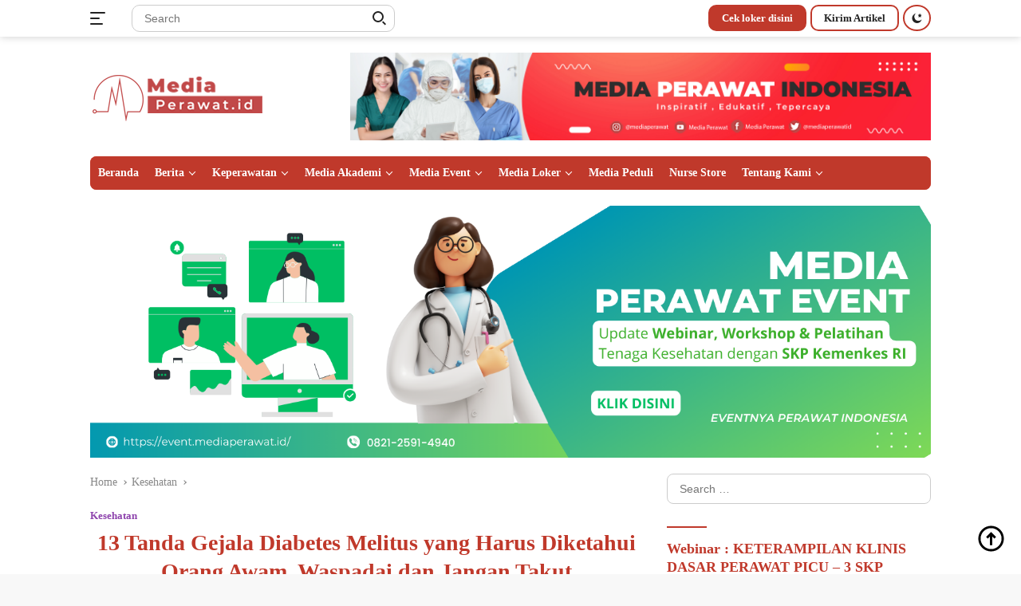

--- FILE ---
content_type: text/html; charset=UTF-8
request_url: https://mediaperawat.id/13-tanda-gejala-diabetes-melitus-yang-harus-diketahui-orang-awam-waspadai-dan-jangan-takut/
body_size: 25934
content:
<!doctype html><html lang="en-US"><head><script data-no-optimize="1">var litespeed_docref=sessionStorage.getItem("litespeed_docref");litespeed_docref&&(Object.defineProperty(document,"referrer",{get:function(){return litespeed_docref}}),sessionStorage.removeItem("litespeed_docref"));</script>  <script type="litespeed/javascript" data-src="https://www.googletagmanager.com/gtag/js?id=G-YX29JL2LD2"></script> <script type="litespeed/javascript">window.dataLayer=window.dataLayer||[];function gtag(){dataLayer.push(arguments)}
gtag('js',new Date());gtag('config','G-YX29JL2LD2')</script> <meta charset="UTF-8"><meta name="viewport" content="width=device-width, initial-scale=1"><link rel="profile" href="https://gmpg.org/xfn/11"> <script type="litespeed/javascript" data-src="https://pagead2.googlesyndication.com/pagead/js/adsbygoogle.js?client=ca-pub-7113658310453963"
     crossorigin="anonymous"></script> <meta name='robots' content='index, follow, max-image-preview:large, max-snippet:-1, max-video-preview:-1' /><title>13 Tanda Gejala Diabetes Melitus yang Harus Diketahui Orang Awam, Waspadai dan Jangan Takut - Mediaperawat.id</title><link rel="canonical" href="https://mediaperawat.id/13-tanda-gejala-diabetes-melitus-yang-harus-diketahui-orang-awam-waspadai-dan-jangan-takut/" /><meta property="og:locale" content="en_US" /><meta property="og:type" content="article" /><meta property="og:title" content="13 Tanda Gejala Diabetes Melitus yang Harus Diketahui Orang Awam, Waspadai dan Jangan Takut - Mediaperawat.id" /><meta property="og:description" content="MediaPerawat.id &#8211; Diabetes Melitus menjadi salah satu penyakit kronis yang bisa fatal jika tidak mendapat..." /><meta property="og:url" content="https://mediaperawat.id/13-tanda-gejala-diabetes-melitus-yang-harus-diketahui-orang-awam-waspadai-dan-jangan-takut/" /><meta property="og:site_name" content="Mediaperawat.id" /><meta property="article:publisher" content="https://www.facebook.com/mediaperawatt/" /><meta property="article:published_time" content="2023-12-22T03:21:40+00:00" /><meta property="article:modified_time" content="2023-12-22T03:21:41+00:00" /><meta property="og:image" content="https://mediaperawat.id/wp-content/uploads/2023/12/Kategori-Kesehatan.png" /><meta property="og:image:width" content="1366" /><meta property="og:image:height" content="768" /><meta property="og:image:type" content="image/png" /><meta name="author" content="mediaperawat" /><meta name="twitter:card" content="summary_large_image" /><meta name="twitter:creator" content="@mediaperawatid" /><meta name="twitter:site" content="@mediaperawatid" /><meta name="twitter:label1" content="Written by" /><meta name="twitter:data1" content="mediaperawat" /><meta name="twitter:label2" content="Est. reading time" /><meta name="twitter:data2" content="1 minute" /> <script type="application/ld+json" class="yoast-schema-graph">{"@context":"https://schema.org","@graph":[{"@type":"Article","@id":"https://mediaperawat.id/13-tanda-gejala-diabetes-melitus-yang-harus-diketahui-orang-awam-waspadai-dan-jangan-takut/#article","isPartOf":{"@id":"https://mediaperawat.id/13-tanda-gejala-diabetes-melitus-yang-harus-diketahui-orang-awam-waspadai-dan-jangan-takut/"},"author":{"name":"mediaperawat","@id":"https://mediaperawat.id/#/schema/person/31a79fe2a4e14713e229cac082f64bbc"},"headline":"13 Tanda Gejala Diabetes Melitus yang Harus Diketahui Orang Awam, Waspadai dan Jangan Takut","datePublished":"2023-12-22T03:21:40+00:00","dateModified":"2023-12-22T03:21:41+00:00","mainEntityOfPage":{"@id":"https://mediaperawat.id/13-tanda-gejala-diabetes-melitus-yang-harus-diketahui-orang-awam-waspadai-dan-jangan-takut/"},"wordCount":248,"commentCount":0,"publisher":{"@id":"https://mediaperawat.id/#organization"},"image":{"@id":"https://mediaperawat.id/13-tanda-gejala-diabetes-melitus-yang-harus-diketahui-orang-awam-waspadai-dan-jangan-takut/#primaryimage"},"thumbnailUrl":"https://mediaperawat.id/wp-content/uploads/2023/12/Kategori-Kesehatan.png","articleSection":["Kesehatan"],"inLanguage":"en-US","potentialAction":[{"@type":"CommentAction","name":"Comment","target":["https://mediaperawat.id/13-tanda-gejala-diabetes-melitus-yang-harus-diketahui-orang-awam-waspadai-dan-jangan-takut/#respond"]}]},{"@type":"WebPage","@id":"https://mediaperawat.id/13-tanda-gejala-diabetes-melitus-yang-harus-diketahui-orang-awam-waspadai-dan-jangan-takut/","url":"https://mediaperawat.id/13-tanda-gejala-diabetes-melitus-yang-harus-diketahui-orang-awam-waspadai-dan-jangan-takut/","name":"13 Tanda Gejala Diabetes Melitus yang Harus Diketahui Orang Awam, Waspadai dan Jangan Takut - Mediaperawat.id","isPartOf":{"@id":"https://mediaperawat.id/#website"},"primaryImageOfPage":{"@id":"https://mediaperawat.id/13-tanda-gejala-diabetes-melitus-yang-harus-diketahui-orang-awam-waspadai-dan-jangan-takut/#primaryimage"},"image":{"@id":"https://mediaperawat.id/13-tanda-gejala-diabetes-melitus-yang-harus-diketahui-orang-awam-waspadai-dan-jangan-takut/#primaryimage"},"thumbnailUrl":"https://mediaperawat.id/wp-content/uploads/2023/12/Kategori-Kesehatan.png","datePublished":"2023-12-22T03:21:40+00:00","dateModified":"2023-12-22T03:21:41+00:00","breadcrumb":{"@id":"https://mediaperawat.id/13-tanda-gejala-diabetes-melitus-yang-harus-diketahui-orang-awam-waspadai-dan-jangan-takut/#breadcrumb"},"inLanguage":"en-US","potentialAction":[{"@type":"ReadAction","target":["https://mediaperawat.id/13-tanda-gejala-diabetes-melitus-yang-harus-diketahui-orang-awam-waspadai-dan-jangan-takut/"]}]},{"@type":"ImageObject","inLanguage":"en-US","@id":"https://mediaperawat.id/13-tanda-gejala-diabetes-melitus-yang-harus-diketahui-orang-awam-waspadai-dan-jangan-takut/#primaryimage","url":"https://mediaperawat.id/wp-content/uploads/2023/12/Kategori-Kesehatan.png","contentUrl":"https://mediaperawat.id/wp-content/uploads/2023/12/Kategori-Kesehatan.png","width":1366,"height":768},{"@type":"BreadcrumbList","@id":"https://mediaperawat.id/13-tanda-gejala-diabetes-melitus-yang-harus-diketahui-orang-awam-waspadai-dan-jangan-takut/#breadcrumb","itemListElement":[{"@type":"ListItem","position":1,"name":"Beranda","item":"https://mediaperawat.id/"},{"@type":"ListItem","position":2,"name":"13 Tanda Gejala Diabetes Melitus yang Harus Diketahui Orang Awam, Waspadai dan Jangan Takut"}]},{"@type":"WebSite","@id":"https://mediaperawat.id/#website","url":"https://mediaperawat.id/","name":"Mediaperawat.id","description":"Media Pemersatu Perawat","publisher":{"@id":"https://mediaperawat.id/#organization"},"potentialAction":[{"@type":"SearchAction","target":{"@type":"EntryPoint","urlTemplate":"https://mediaperawat.id/?s={search_term_string}"},"query-input":{"@type":"PropertyValueSpecification","valueRequired":true,"valueName":"search_term_string"}}],"inLanguage":"en-US"},{"@type":"Organization","@id":"https://mediaperawat.id/#organization","name":"Mediaperawat.id","url":"https://mediaperawat.id/","logo":{"@type":"ImageObject","inLanguage":"en-US","@id":"https://mediaperawat.id/#/schema/logo/image/","url":"https://mediaperawat.id/wp-content/uploads/2023/12/logo-lagi.png","contentUrl":"https://mediaperawat.id/wp-content/uploads/2023/12/logo-lagi.png","width":219,"height":72,"caption":"Mediaperawat.id"},"image":{"@id":"https://mediaperawat.id/#/schema/logo/image/"},"sameAs":["https://www.facebook.com/mediaperawatt/","https://x.com/mediaperawatid"]},{"@type":"Person","@id":"https://mediaperawat.id/#/schema/person/31a79fe2a4e14713e229cac082f64bbc","name":"mediaperawat","image":{"@type":"ImageObject","inLanguage":"en-US","@id":"https://mediaperawat.id/#/schema/person/image/","url":"https://mediaperawat.id/wp-content/litespeed/avatar/f7e92b68e133d5655c9359005ec35be7.jpg?ver=1768964959","contentUrl":"https://mediaperawat.id/wp-content/litespeed/avatar/f7e92b68e133d5655c9359005ec35be7.jpg?ver=1768964959","caption":"mediaperawat"},"sameAs":["https://mediaperawat.id"],"url":"https://mediaperawat.id/author/mediaperawat/"}]}</script> <link rel='dns-prefetch' href='//fonts.googleapis.com' /><link rel="alternate" type="application/rss+xml" title="Mediaperawat.id &raquo; Feed" href="https://mediaperawat.id/feed/" /><link rel="alternate" type="application/rss+xml" title="Mediaperawat.id &raquo; Comments Feed" href="https://mediaperawat.id/comments/feed/" /><link rel="alternate" type="application/rss+xml" title="Mediaperawat.id &raquo; 13 Tanda Gejala Diabetes Melitus yang Harus Diketahui Orang Awam, Waspadai dan Jangan Takut Comments Feed" href="https://mediaperawat.id/13-tanda-gejala-diabetes-melitus-yang-harus-diketahui-orang-awam-waspadai-dan-jangan-takut/feed/" /><link rel="alternate" title="oEmbed (JSON)" type="application/json+oembed" href="https://mediaperawat.id/wp-json/oembed/1.0/embed?url=https%3A%2F%2Fmediaperawat.id%2F13-tanda-gejala-diabetes-melitus-yang-harus-diketahui-orang-awam-waspadai-dan-jangan-takut%2F" /><link rel="alternate" title="oEmbed (XML)" type="text/xml+oembed" href="https://mediaperawat.id/wp-json/oembed/1.0/embed?url=https%3A%2F%2Fmediaperawat.id%2F13-tanda-gejala-diabetes-melitus-yang-harus-diketahui-orang-awam-waspadai-dan-jangan-takut%2F&#038;format=xml" />
<style id='wp-img-auto-sizes-contain-inline-css'>img:is([sizes=auto i],[sizes^="auto," i]){contain-intrinsic-size:3000px 1500px}
/*# sourceURL=wp-img-auto-sizes-contain-inline-css */</style><link data-optimized="2" rel="stylesheet" href="https://mediaperawat.id/wp-content/litespeed/css/5b8e12a7c6cfe0a984936cf63ec186d6.css?ver=b97a5" /><style id='classic-theme-styles-inline-css'>/*! This file is auto-generated */
.wp-block-button__link{color:#fff;background-color:#32373c;border-radius:9999px;box-shadow:none;text-decoration:none;padding:calc(.667em + 2px) calc(1.333em + 2px);font-size:1.125em}.wp-block-file__button{background:#32373c;color:#fff;text-decoration:none}
/*# sourceURL=/wp-includes/css/classic-themes.min.css */</style><style id='kia-post-subtitle-style-inline-css'>.wp-block-kia-post-subtitle{box-sizing:border-box;word-break:break-word}.wp-block-kia-post-subtitle a{display:inline-block}.wp-block-kia-post-subtitle.no-subtitle{opacity:.333}

/*# sourceURL=https://mediaperawat.id/wp-content/plugins/kia-subtitle/assets/js/dist/style-index.css */</style><style id='global-styles-inline-css'>:root{--wp--preset--aspect-ratio--square: 1;--wp--preset--aspect-ratio--4-3: 4/3;--wp--preset--aspect-ratio--3-4: 3/4;--wp--preset--aspect-ratio--3-2: 3/2;--wp--preset--aspect-ratio--2-3: 2/3;--wp--preset--aspect-ratio--16-9: 16/9;--wp--preset--aspect-ratio--9-16: 9/16;--wp--preset--color--black: #000000;--wp--preset--color--cyan-bluish-gray: #abb8c3;--wp--preset--color--white: #ffffff;--wp--preset--color--pale-pink: #f78da7;--wp--preset--color--vivid-red: #cf2e2e;--wp--preset--color--luminous-vivid-orange: #ff6900;--wp--preset--color--luminous-vivid-amber: #fcb900;--wp--preset--color--light-green-cyan: #7bdcb5;--wp--preset--color--vivid-green-cyan: #00d084;--wp--preset--color--pale-cyan-blue: #8ed1fc;--wp--preset--color--vivid-cyan-blue: #0693e3;--wp--preset--color--vivid-purple: #9b51e0;--wp--preset--gradient--vivid-cyan-blue-to-vivid-purple: linear-gradient(135deg,rgb(6,147,227) 0%,rgb(155,81,224) 100%);--wp--preset--gradient--light-green-cyan-to-vivid-green-cyan: linear-gradient(135deg,rgb(122,220,180) 0%,rgb(0,208,130) 100%);--wp--preset--gradient--luminous-vivid-amber-to-luminous-vivid-orange: linear-gradient(135deg,rgb(252,185,0) 0%,rgb(255,105,0) 100%);--wp--preset--gradient--luminous-vivid-orange-to-vivid-red: linear-gradient(135deg,rgb(255,105,0) 0%,rgb(207,46,46) 100%);--wp--preset--gradient--very-light-gray-to-cyan-bluish-gray: linear-gradient(135deg,rgb(238,238,238) 0%,rgb(169,184,195) 100%);--wp--preset--gradient--cool-to-warm-spectrum: linear-gradient(135deg,rgb(74,234,220) 0%,rgb(151,120,209) 20%,rgb(207,42,186) 40%,rgb(238,44,130) 60%,rgb(251,105,98) 80%,rgb(254,248,76) 100%);--wp--preset--gradient--blush-light-purple: linear-gradient(135deg,rgb(255,206,236) 0%,rgb(152,150,240) 100%);--wp--preset--gradient--blush-bordeaux: linear-gradient(135deg,rgb(254,205,165) 0%,rgb(254,45,45) 50%,rgb(107,0,62) 100%);--wp--preset--gradient--luminous-dusk: linear-gradient(135deg,rgb(255,203,112) 0%,rgb(199,81,192) 50%,rgb(65,88,208) 100%);--wp--preset--gradient--pale-ocean: linear-gradient(135deg,rgb(255,245,203) 0%,rgb(182,227,212) 50%,rgb(51,167,181) 100%);--wp--preset--gradient--electric-grass: linear-gradient(135deg,rgb(202,248,128) 0%,rgb(113,206,126) 100%);--wp--preset--gradient--midnight: linear-gradient(135deg,rgb(2,3,129) 0%,rgb(40,116,252) 100%);--wp--preset--font-size--small: 13px;--wp--preset--font-size--medium: 20px;--wp--preset--font-size--large: 36px;--wp--preset--font-size--x-large: 42px;--wp--preset--spacing--20: 0.44rem;--wp--preset--spacing--30: 0.67rem;--wp--preset--spacing--40: 1rem;--wp--preset--spacing--50: 1.5rem;--wp--preset--spacing--60: 2.25rem;--wp--preset--spacing--70: 3.38rem;--wp--preset--spacing--80: 5.06rem;--wp--preset--shadow--natural: 6px 6px 9px rgba(0, 0, 0, 0.2);--wp--preset--shadow--deep: 12px 12px 50px rgba(0, 0, 0, 0.4);--wp--preset--shadow--sharp: 6px 6px 0px rgba(0, 0, 0, 0.2);--wp--preset--shadow--outlined: 6px 6px 0px -3px rgb(255, 255, 255), 6px 6px rgb(0, 0, 0);--wp--preset--shadow--crisp: 6px 6px 0px rgb(0, 0, 0);}:where(.is-layout-flex){gap: 0.5em;}:where(.is-layout-grid){gap: 0.5em;}body .is-layout-flex{display: flex;}.is-layout-flex{flex-wrap: wrap;align-items: center;}.is-layout-flex > :is(*, div){margin: 0;}body .is-layout-grid{display: grid;}.is-layout-grid > :is(*, div){margin: 0;}:where(.wp-block-columns.is-layout-flex){gap: 2em;}:where(.wp-block-columns.is-layout-grid){gap: 2em;}:where(.wp-block-post-template.is-layout-flex){gap: 1.25em;}:where(.wp-block-post-template.is-layout-grid){gap: 1.25em;}.has-black-color{color: var(--wp--preset--color--black) !important;}.has-cyan-bluish-gray-color{color: var(--wp--preset--color--cyan-bluish-gray) !important;}.has-white-color{color: var(--wp--preset--color--white) !important;}.has-pale-pink-color{color: var(--wp--preset--color--pale-pink) !important;}.has-vivid-red-color{color: var(--wp--preset--color--vivid-red) !important;}.has-luminous-vivid-orange-color{color: var(--wp--preset--color--luminous-vivid-orange) !important;}.has-luminous-vivid-amber-color{color: var(--wp--preset--color--luminous-vivid-amber) !important;}.has-light-green-cyan-color{color: var(--wp--preset--color--light-green-cyan) !important;}.has-vivid-green-cyan-color{color: var(--wp--preset--color--vivid-green-cyan) !important;}.has-pale-cyan-blue-color{color: var(--wp--preset--color--pale-cyan-blue) !important;}.has-vivid-cyan-blue-color{color: var(--wp--preset--color--vivid-cyan-blue) !important;}.has-vivid-purple-color{color: var(--wp--preset--color--vivid-purple) !important;}.has-black-background-color{background-color: var(--wp--preset--color--black) !important;}.has-cyan-bluish-gray-background-color{background-color: var(--wp--preset--color--cyan-bluish-gray) !important;}.has-white-background-color{background-color: var(--wp--preset--color--white) !important;}.has-pale-pink-background-color{background-color: var(--wp--preset--color--pale-pink) !important;}.has-vivid-red-background-color{background-color: var(--wp--preset--color--vivid-red) !important;}.has-luminous-vivid-orange-background-color{background-color: var(--wp--preset--color--luminous-vivid-orange) !important;}.has-luminous-vivid-amber-background-color{background-color: var(--wp--preset--color--luminous-vivid-amber) !important;}.has-light-green-cyan-background-color{background-color: var(--wp--preset--color--light-green-cyan) !important;}.has-vivid-green-cyan-background-color{background-color: var(--wp--preset--color--vivid-green-cyan) !important;}.has-pale-cyan-blue-background-color{background-color: var(--wp--preset--color--pale-cyan-blue) !important;}.has-vivid-cyan-blue-background-color{background-color: var(--wp--preset--color--vivid-cyan-blue) !important;}.has-vivid-purple-background-color{background-color: var(--wp--preset--color--vivid-purple) !important;}.has-black-border-color{border-color: var(--wp--preset--color--black) !important;}.has-cyan-bluish-gray-border-color{border-color: var(--wp--preset--color--cyan-bluish-gray) !important;}.has-white-border-color{border-color: var(--wp--preset--color--white) !important;}.has-pale-pink-border-color{border-color: var(--wp--preset--color--pale-pink) !important;}.has-vivid-red-border-color{border-color: var(--wp--preset--color--vivid-red) !important;}.has-luminous-vivid-orange-border-color{border-color: var(--wp--preset--color--luminous-vivid-orange) !important;}.has-luminous-vivid-amber-border-color{border-color: var(--wp--preset--color--luminous-vivid-amber) !important;}.has-light-green-cyan-border-color{border-color: var(--wp--preset--color--light-green-cyan) !important;}.has-vivid-green-cyan-border-color{border-color: var(--wp--preset--color--vivid-green-cyan) !important;}.has-pale-cyan-blue-border-color{border-color: var(--wp--preset--color--pale-cyan-blue) !important;}.has-vivid-cyan-blue-border-color{border-color: var(--wp--preset--color--vivid-cyan-blue) !important;}.has-vivid-purple-border-color{border-color: var(--wp--preset--color--vivid-purple) !important;}.has-vivid-cyan-blue-to-vivid-purple-gradient-background{background: var(--wp--preset--gradient--vivid-cyan-blue-to-vivid-purple) !important;}.has-light-green-cyan-to-vivid-green-cyan-gradient-background{background: var(--wp--preset--gradient--light-green-cyan-to-vivid-green-cyan) !important;}.has-luminous-vivid-amber-to-luminous-vivid-orange-gradient-background{background: var(--wp--preset--gradient--luminous-vivid-amber-to-luminous-vivid-orange) !important;}.has-luminous-vivid-orange-to-vivid-red-gradient-background{background: var(--wp--preset--gradient--luminous-vivid-orange-to-vivid-red) !important;}.has-very-light-gray-to-cyan-bluish-gray-gradient-background{background: var(--wp--preset--gradient--very-light-gray-to-cyan-bluish-gray) !important;}.has-cool-to-warm-spectrum-gradient-background{background: var(--wp--preset--gradient--cool-to-warm-spectrum) !important;}.has-blush-light-purple-gradient-background{background: var(--wp--preset--gradient--blush-light-purple) !important;}.has-blush-bordeaux-gradient-background{background: var(--wp--preset--gradient--blush-bordeaux) !important;}.has-luminous-dusk-gradient-background{background: var(--wp--preset--gradient--luminous-dusk) !important;}.has-pale-ocean-gradient-background{background: var(--wp--preset--gradient--pale-ocean) !important;}.has-electric-grass-gradient-background{background: var(--wp--preset--gradient--electric-grass) !important;}.has-midnight-gradient-background{background: var(--wp--preset--gradient--midnight) !important;}.has-small-font-size{font-size: var(--wp--preset--font-size--small) !important;}.has-medium-font-size{font-size: var(--wp--preset--font-size--medium) !important;}.has-large-font-size{font-size: var(--wp--preset--font-size--large) !important;}.has-x-large-font-size{font-size: var(--wp--preset--font-size--x-large) !important;}
:where(.wp-block-post-template.is-layout-flex){gap: 1.25em;}:where(.wp-block-post-template.is-layout-grid){gap: 1.25em;}
:where(.wp-block-term-template.is-layout-flex){gap: 1.25em;}:where(.wp-block-term-template.is-layout-grid){gap: 1.25em;}
:where(.wp-block-columns.is-layout-flex){gap: 2em;}:where(.wp-block-columns.is-layout-grid){gap: 2em;}
:root :where(.wp-block-pullquote){font-size: 1.5em;line-height: 1.6;}
/*# sourceURL=global-styles-inline-css */</style><style id='wpberita-style-inline-css'>h1,h2,h3,h4,h5,h6,.site-title,.gmr-mainmenu ul > li > a,.sidr ul li a,.heading-text,.gmr-mobilemenu ul li a,#navigationamp ul li a{font-family:Quicksand;font-weight:600;}h1 strong,h2 strong,h3 strong,h4 strong,h5 strong,h6 strong{font-weight:700;}body{font-family:Open Sans;--font-reguler:400;--font-bold:600;--background-color:#f8f8f8;--main-color:#000000;--link-color-body:#000000;--hoverlink-color-body:#c0392b;--border-color:#cccccc;--button-bgcolor:#8e44ad;--button-color:#ffffff;--header-bgcolor:#ffffff;--topnav-color:#222222;--bigheadline-color:#f1c40f;--mainmenu-color:#ffffff;--mainmenu-hovercolor:#f1c40f;--secondmenu-bgcolor:#e74c3c;--secondmenu-color:#ffffff;--secondmenu-hovercolor:#f1c40f;--content-bgcolor:#ffffff;--content-greycolor:#888888;--footer-bgcolor:#f0f0f0;--footer-color:#666666;--footer-linkcolor:#666666;--footer-hover-linkcolor:#666666;}.entry-content-single{font-size:16px;}body,body.dark-theme{--scheme-color:#c0392b;--mainmenu-bgcolor:#c0392b;}
/*# sourceURL=wpberita-style-inline-css */</style> <script type="litespeed/javascript" data-src="https://mediaperawat.id/wp-includes/js/jquery/jquery.min.js" id="jquery-core-js"></script> <link rel="https://api.w.org/" href="https://mediaperawat.id/wp-json/" /><link rel="alternate" title="JSON" type="application/json" href="https://mediaperawat.id/wp-json/wp/v2/posts/9877" /><link rel="EditURI" type="application/rsd+xml" title="RSD" href="https://mediaperawat.id/xmlrpc.php?rsd" /><meta name="generator" content="WordPress 6.9" /><link rel='shortlink' href='https://mediaperawat.id/?p=9877' /> <script type="litespeed/javascript">(function(w,d,s,l,i){w[l]=w[l]||[];w[l].push({'gtm.start':new Date().getTime(),event:'gtm.js'});var f=d.getElementsByTagName(s)[0],j=d.createElement(s),dl=l!='dataLayer'?'&l='+l:'';j.async=!0;j.src='https://www.googletagmanager.com/gtm.js?id='+i+dl;f.parentNode.insertBefore(j,f)})(window,document,'script','dataLayer','GTM-M89F8FH')</script> <link rel="pingback" href="https://mediaperawat.id/xmlrpc.php"><meta name="generator" content="Elementor 3.34.1; features: additional_custom_breakpoints; settings: css_print_method-external, google_font-enabled, font_display-auto"><meta name="onesignal" content="wordpress-plugin"/> <script type="litespeed/javascript">window.OneSignalDeferred=window.OneSignalDeferred||[];OneSignalDeferred.push(function(OneSignal){var oneSignal_options={};window._oneSignalInitOptions=oneSignal_options;oneSignal_options.serviceWorkerParam={scope:'/wp-content/plugins/onesignal-free-web-push-notifications/sdk_files/push/onesignal/'};oneSignal_options.serviceWorkerPath='OneSignalSDKWorker.js';OneSignal.Notifications.setDefaultUrl("https://mediaperawat.id");oneSignal_options.wordpress=!0;oneSignal_options.appId='d7955550-950d-4f50-86bb-b76d25144007';oneSignal_options.allowLocalhostAsSecureOrigin=!0;oneSignal_options.welcomeNotification={};oneSignal_options.welcomeNotification.title="";oneSignal_options.welcomeNotification.message="";oneSignal_options.path="https://mediaperawat.id/wp-content/plugins/onesignal-free-web-push-notifications/sdk_files/";oneSignal_options.promptOptions={};oneSignal_options.notifyButton={};oneSignal_options.notifyButton.enable=!0;oneSignal_options.notifyButton.position='bottom-left';oneSignal_options.notifyButton.theme='default';oneSignal_options.notifyButton.size='medium';oneSignal_options.notifyButton.showCredit=!0;oneSignal_options.notifyButton.text={};OneSignal.init(window._oneSignalInitOptions);OneSignal.Slidedown.promptPush()});function documentInitOneSignal(){var oneSignal_elements=document.getElementsByClassName("OneSignal-prompt");var oneSignalLinkClickHandler=function(event){OneSignal.Notifications.requestPermission();event.preventDefault()};for(var i=0;i<oneSignal_elements.length;i++)
oneSignal_elements[i].addEventListener('click',oneSignalLinkClickHandler,!1);}
if(document.readyState==='complete'){documentInitOneSignal()}else{window.addEventListener("load",function(event){documentInitOneSignal()})}</script> <style>.e-con.e-parent:nth-of-type(n+4):not(.e-lazyloaded):not(.e-no-lazyload),
				.e-con.e-parent:nth-of-type(n+4):not(.e-lazyloaded):not(.e-no-lazyload) * {
					background-image: none !important;
				}
				@media screen and (max-height: 1024px) {
					.e-con.e-parent:nth-of-type(n+3):not(.e-lazyloaded):not(.e-no-lazyload),
					.e-con.e-parent:nth-of-type(n+3):not(.e-lazyloaded):not(.e-no-lazyload) * {
						background-image: none !important;
					}
				}
				@media screen and (max-height: 640px) {
					.e-con.e-parent:nth-of-type(n+2):not(.e-lazyloaded):not(.e-no-lazyload),
					.e-con.e-parent:nth-of-type(n+2):not(.e-lazyloaded):not(.e-no-lazyload) * {
						background-image: none !important;
					}
				}</style><link rel="icon" href="https://mediaperawat.id/wp-content/uploads/2023/12/cropped-LOGO-copy-2-100x75.png" sizes="32x32" /><link rel="icon" href="https://mediaperawat.id/wp-content/uploads/2023/12/cropped-LOGO-copy-2.png" sizes="192x192" /><link rel="apple-touch-icon" href="https://mediaperawat.id/wp-content/uploads/2023/12/cropped-LOGO-copy-2.png" /><meta name="msapplication-TileImage" content="https://mediaperawat.id/wp-content/uploads/2023/12/cropped-LOGO-copy-2.png" /></head><body class="wp-singular post-template-default single single-post postid-9877 single-format-standard wp-custom-logo wp-embed-responsive wp-theme-wpberita idtheme kentooz elementor-default elementor-kit-537"><noscript><iframe data-lazyloaded="1" src="about:blank" data-litespeed-src="https://www.googletagmanager.com/ns.html?id=GTM-M89F8FH" height="0" width="0"></iframe></noscript><a class="skip-link screen-reader-text" href="#primary">Skip to content</a><div id="topnavwrap" class="gmr-topnavwrap clearfix"><div class="container"><div class="list-table"><div class="table-row"><div class="table-cell gmr-table-date">
<a id="gmr-responsive-menu" title="Menus" href="#menus" rel="nofollow"><div class="ktz-i-wrap"><span class="ktz-i"></span><span class="ktz-i"></span><span class="ktz-i"></span></div></a><div class="gmr-logo-mobile"><a class="custom-logo-link" href="https://mediaperawat.id" title="Mediaperawat.id" rel="home"><img data-lazyloaded="1" src="[data-uri]" class="custom-logo" data-src="https://mediaperawat.id/wp-content/uploads/2023/12/logo-lagi.png" width="219" height="72" alt="Mediaperawat.id" loading="lazy" /></a></div></div><div class="table-cell gmr-table-search"><form method="get" class="gmr-searchform searchform" action="https://mediaperawat.id/">
<input type="text" name="s" id="s" placeholder="Search" />
<input type="hidden" name="post_type" value="post" />
<button type="submit" class="gmr-search-submit gmr-search-icon"><div class="ktz-is-wrap"><span class="ktz-is"></span><span class="ktz-is"></span></div></button></form></div><div class="table-cell gmr-menuright"><div class="pull-right"><a href="https://instagram.com/medialokerkesehatan?igshid=NzZlODBkYWE4Ng==" class="topnav-button second-topnav-btn nomobile heading-text" title="Cek loker disini">Cek loker disini</a><a href="https://mediaperawat.id/wp-login.php?action=register" class="topnav-button nomobile heading-text" title="Kirim Artikel">Kirim Artikel</a><a class="darkmode-button topnav-button" title="Dark Mode" href="#" rel="nofollow"><svg xmlns="http://www.w3.org/2000/svg" xmlns:xlink="http://www.w3.org/1999/xlink" aria-hidden="true" focusable="false" width="0.95em" height="1em" style="vertical-align: -0.125em;-ms-transform: rotate(360deg); -webkit-transform: rotate(360deg); transform: rotate(360deg);" preserveAspectRatio="xMidYMid meet" viewBox="0 0 16 17"><g fill="#888888" fill-rule="evenodd"><path d="M10.705 13.274A6.888 6.888 0 0 1 6.334 1.065C2.748 1.892.072 5.099.072 8.936a8.084 8.084 0 0 0 8.084 8.085c3.838 0 7.043-2.676 7.871-6.263a6.868 6.868 0 0 1-5.322 2.516z"/><path d="M12.719 1.021l1.025 2.203l2.293.352l-1.658 1.715l.391 2.42l-2.051-1.143l-2.051 1.143l.391-2.42l-1.661-1.715l2.294-.352l1.027-2.203z"/></g></svg></a><div class="gmr-search-btn">
<a id="search-menu-button" class="topnav-button gmr-search-icon" href="#" rel="nofollow"><div class="ktz-is-wrap"><span class="ktz-is"></span><span class="ktz-is"></span></div></a><div id="search-dropdown-container" class="search-dropdown search"><form method="get" class="gmr-searchform searchform" action="https://mediaperawat.id/">
<input type="text" name="s" id="s" placeholder="Search" />
<button type="submit" class="gmr-search-submit gmr-search-icon"><div class="ktz-is-wrap"><span class="ktz-is"></span><span class="ktz-is"></span></div></button></form></div></div></div></div></div></div></div></div><div id="page" class="site"><header id="masthead" class="site-header head-12"><div class="container"><div class="ads-unit-top"></div><div class="site-branding"><div class="gmr-logo"><a class="custom-logo-link" href="https://mediaperawat.id" title="Mediaperawat.id" rel="home"><img data-lazyloaded="1" src="[data-uri]" class="custom-logo" data-src="https://mediaperawat.id/wp-content/uploads/2023/12/logo-lagi.png" width="219" height="72" alt="Mediaperawat.id" loading="lazy" /></a></div><div class="gmr-banner-logo"><img data-lazyloaded="1" src="[data-uri]" data-src="https://mediaperawat.id/wp-content/uploads/2022/02/banner-1.jpg" alt="banner 728x90" title="banner 728x90" width="728" height="90" loading="lazy" /></div></div></div></header><div id="main-nav-wrap" class="gmr-mainmenu-wrap"><div class="container"><nav id="main-nav" class="main-navigation gmr-mainmenu"><ul id="primary-menu" class="menu"><li id="menu-item-494" class="menu-item menu-item-type-custom menu-item-object-custom menu-item-home menu-item-494"><a href="https://mediaperawat.id/">Beranda</a></li><li id="menu-item-5867" class="menu-item menu-item-type-taxonomy menu-item-object-category menu-item-has-children menu-item-5867"><a href="https://mediaperawat.id/category/berita/">Berita</a><ul class="sub-menu"><li id="menu-item-5869" class="menu-item menu-item-type-taxonomy menu-item-object-category menu-item-5869"><a href="https://mediaperawat.id/category/opini/">Opini</a></li><li id="menu-item-8799" class="menu-item menu-item-type-taxonomy menu-item-object-category menu-item-8799"><a href="https://mediaperawat.id/category/feature/">Feature</a></li><li id="menu-item-5871" class="menu-item menu-item-type-taxonomy menu-item-object-category current-post-ancestor current-menu-parent current-post-parent menu-item-5871"><a href="https://mediaperawat.id/category/kesehatan/">Kesehatan</a></li><li id="menu-item-9840" class="menu-item menu-item-type-taxonomy menu-item-object-category menu-item-9840"><a href="https://mediaperawat.id/category/ppni/">PPNI</a></li><li id="menu-item-9839" class="menu-item menu-item-type-taxonomy menu-item-object-category menu-item-9839"><a href="https://mediaperawat.id/category/edukasi/">Edukasi</a></li><li id="menu-item-7566" class="menu-item menu-item-type-taxonomy menu-item-object-category menu-item-7566"><a href="https://mediaperawat.id/category/seputar-tutorial/">Seputar Tutorial</a></li></ul></li><li id="menu-item-5870" class="menu-item menu-item-type-taxonomy menu-item-object-category menu-item-has-children menu-item-5870"><a href="https://mediaperawat.id/category/keperawatan/">Keperawatan</a><ul class="sub-menu"><li id="menu-item-7672" class="menu-item menu-item-type-taxonomy menu-item-object-category menu-item-7672"><a href="https://mediaperawat.id/category/askep/">Askep</a></li><li id="menu-item-7560" class="menu-item menu-item-type-taxonomy menu-item-object-category menu-item-7560"><a href="https://mediaperawat.id/category/spo/">SPO</a></li><li id="menu-item-8536" class="menu-item menu-item-type-taxonomy menu-item-object-category menu-item-8536"><a href="https://mediaperawat.id/category/tinjauan-teoritis/">Tinjauan Teoritis</a></li><li id="menu-item-5872" class="menu-item menu-item-type-taxonomy menu-item-object-category menu-item-5872"><a href="https://mediaperawat.id/category/jurnal/">Jurnal</a></li><li id="menu-item-7652" class="menu-item menu-item-type-taxonomy menu-item-object-category menu-item-7652"><a href="https://mediaperawat.id/category/ukom/">Ukom</a></li><li id="menu-item-7680" class="menu-item menu-item-type-taxonomy menu-item-object-category menu-item-7680"><a href="https://mediaperawat.id/category/str/">STR</a></li></ul></li><li id="menu-item-12168" class="menu-item menu-item-type-custom menu-item-object-custom menu-item-has-children menu-item-12168"><a href="https://academy.mediaperawat.id/">Media Akademi</a><ul class="sub-menu"><li id="menu-item-12165" class="menu-item menu-item-type-taxonomy menu-item-object-category menu-item-12165"><a href="https://mediaperawat.id/category/media-perawat-akademi/">Media Perawat Akademi</a></li></ul></li><li id="menu-item-12169" class="menu-item menu-item-type-custom menu-item-object-custom menu-item-has-children menu-item-12169"><a href="https://event.mediaperawat.id/">Media Event</a><ul class="sub-menu"><li id="menu-item-12166" class="menu-item menu-item-type-taxonomy menu-item-object-category menu-item-12166"><a href="https://mediaperawat.id/category/media-perawat-event/">Media Perawat Event</a></li></ul></li><li id="menu-item-12171" class="menu-item menu-item-type-custom menu-item-object-custom menu-item-has-children menu-item-12171"><a href="https://medialokerkesehatan.com/">Media Loker</a><ul class="sub-menu"><li id="menu-item-12173" class="menu-item menu-item-type-taxonomy menu-item-object-category menu-item-12173"><a href="https://mediaperawat.id/category/lowongan-kerja/">Loker Perawat</a></li></ul></li><li id="menu-item-12175" class="menu-item menu-item-type-custom menu-item-object-custom menu-item-12175"><a href="https://www.instagram.com/mediaperawatpeduli/">Media Peduli</a></li><li id="menu-item-12170" class="menu-item menu-item-type-custom menu-item-object-custom menu-item-12170"><a href="https://www.instagram.com/medicampnursing/">Nurse Store</a></li><li id="menu-item-12164" class="menu-item menu-item-type-post_type menu-item-object-page menu-item-has-children menu-item-12164"><a href="https://mediaperawat.id/about/">Tentang Kami</a><ul class="sub-menu"><li id="menu-item-1246" class="menu-item menu-item-type-post_type menu-item-object-page menu-item-1246"><a href="https://mediaperawat.id/download/">Download</a></li><li id="menu-item-2435" class="menu-item menu-item-type-post_type menu-item-object-page menu-item-2435"><a href="https://mediaperawat.id/join-kontributor/">Join Kontributor</a></li></ul></li></ul></nav></div></div><div class="gmr-topbanner text-center"><div class="container"><a href="https://mediaperawat.id/category/media-perawat-event/"><img data-lazyloaded="1" src="[data-uri]" width="1500" height="291" data-src="https://mediaperawat.id/wp-content/uploads/2025/12/Banner-MPE-3.png" alt="banner 728x250" title="banner 970x250" loading="lazy" /></a></div></div><div id="content" class="gmr-content"><div class="container"><div class="row"><main id="primary" class="site-main col-md-8"><article id="post-9877" class="content-single post-9877 post type-post status-publish format-standard has-post-thumbnail hentry category-kesehatan"><div class="breadcrumbs" itemscope itemtype="https://schema.org/BreadcrumbList">
<span class="first-cl" itemprop="itemListElement" itemscope itemtype="https://schema.org/ListItem">
<a itemscope itemtype="https://schema.org/WebPage" itemprop="item" itemid="https://mediaperawat.id/" href="https://mediaperawat.id/"><span itemprop="name">Home</span></a>
<span itemprop="position" content="1"></span>
</span>
<span class="separator"></span>
<span class="0-cl" itemprop="itemListElement" itemscope itemtype="http://schema.org/ListItem">
<a itemscope itemtype="https://schema.org/WebPage" itemprop="item" itemid="https://mediaperawat.id/category/kesehatan/" href="https://mediaperawat.id/category/kesehatan/"><span itemprop="name">Kesehatan</span></a>
<span itemprop="position" content="2"></span>
</span>
<span class="separator"></span>
<span class="last-cl" itemscope itemtype="https://schema.org/ListItem">
<span itemprop="name">13 Tanda Gejala Diabetes Melitus yang Harus Diketahui Orang Awam, Waspadai dan Jangan Takut</span>
<span itemprop="position" content="3"></span>
</span></div><header class="entry-header entry-header-single 12"><div class="gmr-meta-topic"><strong><span class="cat-links-content"><a href="https://mediaperawat.id/category/kesehatan/" rel="category tag">Kesehatan</a></span></strong>&nbsp;&nbsp;</div><h1 class="entry-title"><strong>13 Tanda Gejala Diabetes Melitus yang Harus Diketahui Orang Awam, Waspadai dan Jangan Takut</strong></h1><div class="list-table clearfix"><div class="table-row"><div class="table-cell gmr-gravatar-metasingle"><a class="url" href="https://mediaperawat.id/author/mediaperawat/" title="Permalink to: mediaperawat"><img data-lazyloaded="1" src="[data-uri]" alt='' data-src='https://mediaperawat.id/wp-content/litespeed/avatar/9cff46e1d3a971e8502ae1dcab83056b.jpg?ver=1768964960' data-srcset='https://mediaperawat.id/wp-content/litespeed/avatar/e27d9124c42243a396a18e32b736199d.jpg?ver=1768964960 2x' class='avatar avatar-32 photo img-cicle' height='32' width='32' decoding='async'/></a></div><div class="table-cell gmr-content-metasingle"><div class="meta-content gmr-content-metasingle"><span class="author vcard">Mediaperawat.id</span></div><div class="meta-content gmr-content-metasingle"><span class="posted-on"><time class="entry-date published" datetime="2023-12-22T10:21:40+07:00">22 December 2023</time><time class="updated" datetime="2023-12-22T10:21:41+07:00">22 December 2023</time></span></div></div><div class="table-cell gmr-content-metasingle meta-content" style="text-align:right;">151 views</div></div></div></header><figure class="post-thumbnail gmr-thumbnail-single">
<img data-lazyloaded="1" src="[data-uri]" width="1366" height="768" data-src="https://mediaperawat.id/wp-content/uploads/2023/12/Kategori-Kesehatan.png" class="attachment-post-thumbnail size-post-thumbnail wp-post-image" alt="" decoding="async" data-srcset="https://mediaperawat.id/wp-content/uploads/2023/12/Kategori-Kesehatan.png 1366w, https://mediaperawat.id/wp-content/uploads/2023/12/Kategori-Kesehatan-400x225.png 400w, https://mediaperawat.id/wp-content/uploads/2023/12/Kategori-Kesehatan-768x432.png 768w, https://mediaperawat.id/wp-content/uploads/2023/12/Kategori-Kesehatan-250x140.png 250w" data-sizes="(max-width: 1366px) 100vw, 1366px" /></figure><div class="single-wrap"><div class="entry-content entry-content-single clearfix"><p><strong>MediaPerawat.id </strong>&#8211; Diabetes Melitus menjadi salah satu penyakit kronis yang bisa fatal jika tidak mendapat penanganan tepat. Penyakit yang sering disebut sebagai kencing manis ini dapat menyebabkan komplikasi jika dibiarkan. https://www.pexels.com/id-id/@n-voitkevich/</p><p>Penyakit kronis tersebut adalah ketika kadar glukosa dalam darah terlalu tinggi karena adanya gangguan fungsi insulin yang seharusnya dapat menetralisir glukosa yang ada di dalam tubuh.</p><p>Penyebab Diabetes Melitus bisa terjadi karena faktor genetik (keturunan) dan gaya hidup yang kurang baik. Seseorang yang terdiagnosa Diabetes Melitus perlu pemeriksaan dari tenaga medis.</p><p>Meskipun perlu pemeriksaan tetapi terdapat tanda dan gejala yang bisa dirasakan oleh seseorang yang kemungkinan mulai terkena Diabetes Melitus.</p><p><strong>Baca Juga : <a href="https://mediaperawat.id/fakta-atau-mitos-diabetes-kering-dan-basah-yuk-pahami-fakta-sebenarnya/"><mark style="background-color:rgba(0, 0, 0, 0)" class="has-inline-color has-vivid-red-color">Fakta atau Mitos Diabetes Kering dan Basah ? Yuk Pahami Fakta Sebenarnya</mark></a></strong></p><p>Berikut adalah tanda dan gejala yang bisa dirasakan oleh seseorang ketika kadar gula darah tinggi. Seperti yang dilansir MediaPerawat.id dari laman upk.kemkes.go.id 13 tanda dan gejala Diabetes Melitus yang terbagi ke dalam 2 kategori, yaitu :</p><p>1. Gejala Utama:</p><ul class="wp-block-list"><li>Intensitas buang air kecil yang cukup sering</li><li>Cepat merasa lapar</li><li>Sering merasa haus </li></ul><p>2. Gejala Tambahan</p><ul class="wp-block-list"><li>Berat badan menurun cepat tanpa ada penyebab yang jelas</li><li>Kesemutan</li><li>Gatal di daerah kemaluan pada wanita</li><li>Keputihan pada wanita</li><li>Luka yang sulit sembuh</li><li>Impotensi pada pria</li><li>Bisul yang hilang timbul</li><li>Penglihatan yang kabur</li><li>Cepat lelah</li><li>Mudah mengantuk</li></ul><p>Tanda dan gejala diatas jika anda merasakannya akan lebih baik memeriksakan diri ke pelayanan kesehatan terdekat guna memastikan kesehatan diri.</p><p>Sumber: Kemkes.go.id</p><footer class="entry-footer entry-footer-single"><div class="gmr-cf-metacontent heading-text meta-content"><span>Admin: <a class="url fn n" href="https://mediaperawat.id/author/mediaperawat/" title="mediaperawat">mediaperawat</a></span><span>Writer: Arta</span><span>Editor: Osman</span></div></footer></div></div><div class="list-table clearfix"><div class="table-row"><div class="table-cell"><span class="comments-link heading-text"><a href="https://mediaperawat.id/13-tanda-gejala-diabetes-melitus-yang-harus-diketahui-orang-awam-waspadai-dan-jangan-takut/#respond"><svg xmlns="http://www.w3.org/2000/svg" xmlns:xlink="http://www.w3.org/1999/xlink" aria-hidden="true" focusable="false" width="24" height="24" style="vertical-align: -0.125em;-ms-transform: rotate(360deg); -webkit-transform: rotate(360deg); transform: rotate(360deg);" preserveAspectRatio="xMidYMid meet" viewBox="0 0 24 24"><path d="M12 2A10 10 0 0 0 2 12a9.89 9.89 0 0 0 2.26 6.33l-2 2a1 1 0 0 0-.21 1.09A1 1 0 0 0 3 22h9a10 10 0 0 0 0-20zm0 18H5.41l.93-.93a1 1 0 0 0 0-1.41A8 8 0 1 1 12 20zm5-9H7a1 1 0 0 0 0 2h10a1 1 0 0 0 0-2zm-2 4H9a1 1 0 0 0 0 2h6a1 1 0 0 0 0-2zM9 9h6a1 1 0 0 0 0-2H9a1 1 0 0 0 0 2z" fill="#000000"/><rect x="0" y="0" width="24" height="24" fill="rgba(0, 0, 0, 0)" /></svg><span class="text-comment">Comment</span></a></span></div><div class="table-cell gmr-content-share"><ul class="gmr-socialicon-share pull-right"><li class="facebook"><a href="https://www.facebook.com/sharer/sharer.php?u=https%3A%2F%2Fmediaperawat.id%2F13-tanda-gejala-diabetes-melitus-yang-harus-diketahui-orang-awam-waspadai-dan-jangan-takut%2F" target="_blank" rel="nofollow" title="Facebook Share"><svg xmlns="http://www.w3.org/2000/svg" xmlns:xlink="http://www.w3.org/1999/xlink" aria-hidden="true" focusable="false" width="24" height="24" style="vertical-align: -0.125em;-ms-transform: rotate(360deg); -webkit-transform: rotate(360deg); transform: rotate(360deg);" preserveAspectRatio="xMidYMid meet" viewBox="0 0 24 24"><path d="M13.397 20.997v-8.196h2.765l.411-3.209h-3.176V7.548c0-.926.258-1.56 1.587-1.56h1.684V3.127A22.336 22.336 0 0 0 14.201 3c-2.444 0-4.122 1.492-4.122 4.231v2.355H7.332v3.209h2.753v8.202h3.312z" fill="#3C5A99"/><rect x="0" y="0" width="24" height="24" fill="rgba(0, 0, 0, 0)" /></svg></a></li><li class="twitter"><a href="https://twitter.com/share?url=https%3A%2F%2Fmediaperawat.id%2F13-tanda-gejala-diabetes-melitus-yang-harus-diketahui-orang-awam-waspadai-dan-jangan-takut%2F&amp;text=13%20Tanda%20Gejala%20Diabetes%20Melitus%20yang%20Harus%20Diketahui%20Orang%20Awam%2C%20Waspadai%20dan%20Jangan%20Takut" target="_blank" rel="nofollow" title="Tweet This"><svg xmlns="http://www.w3.org/2000/svg" xmlns:xlink="http://www.w3.org/1999/xlink" aria-hidden="true" focusable="false" width="24" height="24" style="vertical-align: -0.125em;-ms-transform: rotate(360deg); -webkit-transform: rotate(360deg); transform: rotate(360deg);" preserveAspectRatio="xMidYMid meet" viewBox="0 0 100 100"><path d="M88.5 26.12a31.562 31.562 0 0 1-9.073 2.486a15.841 15.841 0 0 0 6.945-8.738A31.583 31.583 0 0 1 76.341 23.7a15.783 15.783 0 0 0-11.531-4.988c-8.724 0-15.798 7.072-15.798 15.798c0 1.237.14 2.444.41 3.601c-13.13-.659-24.77-6.949-32.562-16.508a15.73 15.73 0 0 0-2.139 7.943a15.791 15.791 0 0 0 7.028 13.149a15.762 15.762 0 0 1-7.155-1.976c-.002.066-.002.131-.002.199c0 7.652 5.445 14.037 12.671 15.49a15.892 15.892 0 0 1-7.134.27c2.01 6.275 7.844 10.844 14.757 10.972a31.704 31.704 0 0 1-19.62 6.763c-1.275 0-2.532-.074-3.769-.221a44.715 44.715 0 0 0 24.216 7.096c29.058 0 44.948-24.071 44.948-44.945c0-.684-.016-1.367-.046-2.046A32.03 32.03 0 0 0 88.5 26.12z" fill="#1DA1F2"/><rect x="0" y="0" width="100" height="100" fill="rgba(0, 0, 0, 0)" /></svg></a></li><li class="pin"><a href="https://pinterest.com/pin/create/button/?url=https%3A%2F%2Fmediaperawat.id%2F13-tanda-gejala-diabetes-melitus-yang-harus-diketahui-orang-awam-waspadai-dan-jangan-takut%2F&amp;desciption=13%20Tanda%20Gejala%20Diabetes%20Melitus%20yang%20Harus%20Diketahui%20Orang%20Awam%2C%20Waspadai%20dan%20Jangan%20Takut&amp;media=https%3A%2F%2Fmediaperawat.id%2Fwp-content%2Fuploads%2F2023%2F12%2FKategori-Kesehatan.png" target="_blank" rel="nofollow" title="Tweet This"><svg xmlns="http://www.w3.org/2000/svg" xmlns:xlink="http://www.w3.org/1999/xlink" aria-hidden="true" role="img" width="1em" height="1em" style="vertical-align: -0.125em;-ms-transform: rotate(360deg); -webkit-transform: rotate(360deg); transform: rotate(360deg);" preserveAspectRatio="xMidYMid meet" viewBox="0 0 20 20"><path d="M10.2 2C5.8 2 3.5 4.8 3.5 7.9c0 1.5.8 3 2.1 3.8c.4.2.3 0 .6-1.2c0-.1 0-.2-.1-.3C4.3 8 5.8 3.7 10 3.7c6.1 0 4.9 8.4 1.1 8.4c-.8.1-1.5-.5-1.5-1.3v-.4c.4-1.1.7-2.1.8-3.2c0-2.1-3.1-1.8-3.1 1c0 .5.1 1 .3 1.4c0 0-1 4.1-1.2 4.8c-.2 1.2-.1 2.4.1 3.5c-.1.1 0 .1 0 .1h.1c.7-1 1.3-2 1.7-3.1c.1-.5.6-2.3.6-2.3c.5.7 1.4 1.1 2.3 1.1c3.1 0 5.3-2.7 5.3-6S13.7 2 10.2 2z" fill="#bd081c"/></svg></a></li><li class="telegram"><a href="https://t.me/share/url?url=https%3A%2F%2Fmediaperawat.id%2F13-tanda-gejala-diabetes-melitus-yang-harus-diketahui-orang-awam-waspadai-dan-jangan-takut%2F&amp;text=13%20Tanda%20Gejala%20Diabetes%20Melitus%20yang%20Harus%20Diketahui%20Orang%20Awam%2C%20Waspadai%20dan%20Jangan%20Takut" target="_blank" rel="nofollow" title="Telegram Share"><svg xmlns="http://www.w3.org/2000/svg" xmlns:xlink="http://www.w3.org/1999/xlink" aria-hidden="true" focusable="false" width="1em" height="1em" style="vertical-align: -0.125em;-ms-transform: rotate(360deg); -webkit-transform: rotate(360deg); transform: rotate(360deg);" preserveAspectRatio="xMidYMid meet" viewBox="0 0 256 256"><path d="M231.256 31.736a15.963 15.963 0 0 0-16.29-2.767L30.409 101.474a16 16 0 0 0 2.712 30.58L80 141.432v58.553a15.994 15.994 0 0 0 27.313 11.314l25.944-25.943l39.376 34.65a15.869 15.869 0 0 0 10.517 4.004a16.157 16.157 0 0 0 4.963-.787a15.865 15.865 0 0 0 10.685-11.654l37.614-164.132a15.96 15.96 0 0 0-5.156-15.7zm-48.054 176.258l-82.392-72.506l118.645-85.687z" fill="#0088cc"/><rect x="0" y="0" width="256" height="256" fill="rgba(0, 0, 0, 0)" /></svg></a></li><li class="whatsapp"><a href="https://api.whatsapp.com/send?text=13%20Tanda%20Gejala%20Diabetes%20Melitus%20yang%20Harus%20Diketahui%20Orang%20Awam%2C%20Waspadai%20dan%20Jangan%20Takut https%3A%2F%2Fmediaperawat.id%2F13-tanda-gejala-diabetes-melitus-yang-harus-diketahui-orang-awam-waspadai-dan-jangan-takut%2F" target="_blank" rel="nofollow" title="Send To WhatsApp"><svg xmlns="http://www.w3.org/2000/svg" xmlns:xlink="http://www.w3.org/1999/xlink" aria-hidden="true" focusable="false" width="24" height="24" style="vertical-align: -0.125em;-ms-transform: rotate(360deg); -webkit-transform: rotate(360deg); transform: rotate(360deg);" preserveAspectRatio="xMidYMid meet" viewBox="0 0 20 20"><path d="M16.8 5.7C14.4 2 9.5.9 5.7 3.2C2 5.5.8 10.5 3.2 14.2l.2.3l-.8 3l3-.8l.3.2c1.3.7 2.7 1.1 4.1 1.1c1.5 0 3-.4 4.3-1.2c3.7-2.4 4.8-7.3 2.5-11.1zm-2.1 7.7c-.4.6-.9 1-1.6 1.1c-.4 0-.9.2-2.9-.6c-1.7-.8-3.1-2.1-4.1-3.6c-.6-.7-.9-1.6-1-2.5c0-.8.3-1.5.8-2c.2-.2.4-.3.6-.3H7c.2 0 .4 0 .5.4c.2.5.7 1.7.7 1.8c.1.1.1.3 0 .4c.1.2 0 .4-.1.5c-.1.1-.2.3-.3.4c-.2.1-.3.3-.2.5c.4.6.9 1.2 1.4 1.7c.6.5 1.2.9 1.9 1.2c.2.1.4.1.5-.1s.6-.7.8-.9c.2-.2.3-.2.5-.1l1.6.8c.2.1.4.2.5.3c.1.3.1.7-.1 1z" fill="#25D366"/><rect x="0" y="0" width="20" height="20" fill="rgba(0, 0, 0, 0)" /></svg></a></li></ul></div></div></div><div class="gmr-related-post"><h3 class="related-text">Read Also</h3><div class="wpberita-list-gallery clearfix"><div class="list-gallery related-gallery"><a href="https://mediaperawat.id/kelopak-mata-turun-masalah-estetika-saja-atau-tanda-penyakit-serius/" class="post-thumbnail" aria-hidden="true" tabindex="-1" title="Kelopak Mata Turun: Masalah Estetika Saja atau Tanda Penyakit Serius?" rel="bookmark"><img data-lazyloaded="1" src="[data-uri]" width="250" height="140" data-src="https://mediaperawat.id/wp-content/uploads/2026/01/Kelopak-Mata-Turun_Ptosis-250x140.jpg" class="attachment-medium-new size-medium-new wp-post-image" alt="Kelopak Mata Turun_Ptosis" decoding="async" data-srcset="https://mediaperawat.id/wp-content/uploads/2026/01/Kelopak-Mata-Turun_Ptosis-250x140.jpg 250w, https://mediaperawat.id/wp-content/uploads/2026/01/Kelopak-Mata-Turun_Ptosis-400x225.jpg 400w, https://mediaperawat.id/wp-content/uploads/2026/01/Kelopak-Mata-Turun_Ptosis-768x432.jpg 768w, https://mediaperawat.id/wp-content/uploads/2026/01/Kelopak-Mata-Turun_Ptosis.jpg 1195w" data-sizes="(max-width: 250px) 100vw, 250px" /></a><div class="list-gallery-title"><a href="https://mediaperawat.id/kelopak-mata-turun-masalah-estetika-saja-atau-tanda-penyakit-serius/" class="recent-title heading-text" title="Kelopak Mata Turun: Masalah Estetika Saja atau Tanda Penyakit Serius?" rel="bookmark">Kelopak Mata Turun: Masalah Estetika Saja atau Tanda Penyakit Serius?</a></div></div><div class="list-gallery related-gallery"><a href="https://mediaperawat.id/sejarah-hari-gizi-nasional-dan-peran-perawat-dalam-promosi-gizi-di-masyarakat/" class="post-thumbnail" aria-hidden="true" tabindex="-1" title="Sejarah Hari Gizi Nasional dan Peran Perawat dalam Promosi Gizi di Masyarakat" rel="bookmark"><img data-lazyloaded="1" src="[data-uri]" width="250" height="140" data-src="https://mediaperawat.id/wp-content/uploads/2026/01/Sejarah-Hari-Gizi-Nasional-250x140.jpg" class="attachment-medium-new size-medium-new wp-post-image" alt="Sejarah Hari Gizi Nasional" decoding="async" data-srcset="https://mediaperawat.id/wp-content/uploads/2026/01/Sejarah-Hari-Gizi-Nasional-250x140.jpg 250w, https://mediaperawat.id/wp-content/uploads/2026/01/Sejarah-Hari-Gizi-Nasional-400x225.jpg 400w, https://mediaperawat.id/wp-content/uploads/2026/01/Sejarah-Hari-Gizi-Nasional-768x432.jpg 768w, https://mediaperawat.id/wp-content/uploads/2026/01/Sejarah-Hari-Gizi-Nasional.jpg 1366w" data-sizes="(max-width: 250px) 100vw, 250px" /></a><div class="list-gallery-title"><a href="https://mediaperawat.id/sejarah-hari-gizi-nasional-dan-peran-perawat-dalam-promosi-gizi-di-masyarakat/" class="recent-title heading-text" title="Sejarah Hari Gizi Nasional dan Peran Perawat dalam Promosi Gizi di Masyarakat" rel="bookmark">Sejarah Hari Gizi Nasional dan Peran Perawat dalam Promosi Gizi di Masyarakat</a></div></div><div class="list-gallery related-gallery"><a href="https://mediaperawat.id/mengenal-gejala-superflu-dan-bahayanya-bagi-kesehatan-masyarakat/" class="post-thumbnail" aria-hidden="true" tabindex="-1" title="Mengenal Gejala Superflu dan Bahayanya Bagi Kesehatan Masyarakat" rel="bookmark"><img data-lazyloaded="1" src="[data-uri]" width="250" height="140" data-src="https://mediaperawat.id/wp-content/uploads/2026/01/Gambar-Andalan-Web-44-250x140.png" class="attachment-medium-new size-medium-new wp-post-image" alt="Mengenal Gejala Superflu dan Bahayanya Bagi Kesehatan Masyarakat" decoding="async" data-srcset="https://mediaperawat.id/wp-content/uploads/2026/01/Gambar-Andalan-Web-44-250x140.png 250w, https://mediaperawat.id/wp-content/uploads/2026/01/Gambar-Andalan-Web-44-400x225.png 400w, https://mediaperawat.id/wp-content/uploads/2026/01/Gambar-Andalan-Web-44-768x432.png 768w, https://mediaperawat.id/wp-content/uploads/2026/01/Gambar-Andalan-Web-44.png 1025w" data-sizes="(max-width: 250px) 100vw, 250px" /></a><div class="list-gallery-title"><a href="https://mediaperawat.id/mengenal-gejala-superflu-dan-bahayanya-bagi-kesehatan-masyarakat/" class="recent-title heading-text" title="Mengenal Gejala Superflu dan Bahayanya Bagi Kesehatan Masyarakat" rel="bookmark">Mengenal Gejala Superflu dan Bahayanya Bagi Kesehatan Masyarakat</a></div></div><div class="list-gallery related-gallery"><a href="https://mediaperawat.id/helminthiasis-definisi-gejala-penyebab-hingga-cara-pencegahannya/" class="post-thumbnail" aria-hidden="true" tabindex="-1" title="Helminthiasis: Definisi, Gejala, Penyebab, Hingga Cara Pencegahannya" rel="bookmark"><img data-lazyloaded="1" src="[data-uri]" width="250" height="140" data-src="https://mediaperawat.id/wp-content/uploads/2025/07/Helminthiasis-250x140.jpg" class="attachment-medium-new size-medium-new wp-post-image" alt="Helminthiasis" decoding="async" data-srcset="https://mediaperawat.id/wp-content/uploads/2025/07/Helminthiasis-250x140.jpg 250w, https://mediaperawat.id/wp-content/uploads/2025/07/Helminthiasis-400x225.jpg 400w, https://mediaperawat.id/wp-content/uploads/2025/07/Helminthiasis-768x432.jpg 768w, https://mediaperawat.id/wp-content/uploads/2025/07/Helminthiasis.jpg 1366w" data-sizes="(max-width: 250px) 100vw, 250px" /></a><div class="list-gallery-title"><a href="https://mediaperawat.id/helminthiasis-definisi-gejala-penyebab-hingga-cara-pencegahannya/" class="recent-title heading-text" title="Helminthiasis: Definisi, Gejala, Penyebab, Hingga Cara Pencegahannya" rel="bookmark">Helminthiasis: Definisi, Gejala, Penyebab, Hingga Cara Pencegahannya</a></div></div><div class="list-gallery related-gallery"><a href="https://mediaperawat.id/batuk-100-hari-penyakit-infeksi-serius-kenali-dan-ketahui-cara-mengatasinya/" class="post-thumbnail" aria-hidden="true" tabindex="-1" title="Batuk 100 Hari Penyakit Infeksi Serius, Kenali dan Ketahui Cara Mengatasinya!" rel="bookmark"><img data-lazyloaded="1" src="[data-uri]" width="250" height="140" data-src="https://mediaperawat.id/wp-content/uploads/2025/04/batuk-100-hari-250x140.jpg" class="attachment-medium-new size-medium-new wp-post-image" alt="gejala batuk 100 hari" decoding="async" data-srcset="https://mediaperawat.id/wp-content/uploads/2025/04/batuk-100-hari-250x140.jpg 250w, https://mediaperawat.id/wp-content/uploads/2025/04/batuk-100-hari-400x225.jpg 400w, https://mediaperawat.id/wp-content/uploads/2025/04/batuk-100-hari-768x432.jpg 768w, https://mediaperawat.id/wp-content/uploads/2025/04/batuk-100-hari.jpg 1366w" data-sizes="(max-width: 250px) 100vw, 250px" /></a><div class="list-gallery-title"><a href="https://mediaperawat.id/batuk-100-hari-penyakit-infeksi-serius-kenali-dan-ketahui-cara-mengatasinya/" class="recent-title heading-text" title="Batuk 100 Hari Penyakit Infeksi Serius, Kenali dan Ketahui Cara Mengatasinya!" rel="bookmark">Batuk 100 Hari Penyakit Infeksi Serius, Kenali dan Ketahui Cara Mengatasinya!</a></div></div><div class="list-gallery related-gallery"><a href="https://mediaperawat.id/apa-itu-pulmonary-hypertension/" class="post-thumbnail" aria-hidden="true" tabindex="-1" title="Apa Itu Pulmonary Hypertension?" rel="bookmark"><img data-lazyloaded="1" src="[data-uri]" width="250" height="140" data-src="https://mediaperawat.id/wp-content/uploads/2025/02/Gambar-Andalan-Web-35-250x140.png" class="attachment-medium-new size-medium-new wp-post-image" alt="" decoding="async" data-srcset="https://mediaperawat.id/wp-content/uploads/2025/02/Gambar-Andalan-Web-35-250x140.png 250w, https://mediaperawat.id/wp-content/uploads/2025/02/Gambar-Andalan-Web-35-400x225.png 400w, https://mediaperawat.id/wp-content/uploads/2025/02/Gambar-Andalan-Web-35-768x432.png 768w, https://mediaperawat.id/wp-content/uploads/2025/02/Gambar-Andalan-Web-35.png 854w" data-sizes="(max-width: 250px) 100vw, 250px" /></a><div class="list-gallery-title"><a href="https://mediaperawat.id/apa-itu-pulmonary-hypertension/" class="recent-title heading-text" title="Apa Itu Pulmonary Hypertension?" rel="bookmark">Apa Itu Pulmonary Hypertension?</a></div></div></div></div><div class="gmr-related-post"><h3 class="related-text">Related News</h3><div class="wpberita-list-gallery clearfix"><div class="list-gallery"><div class="list-gallery-title"><a href="https://mediaperawat.id/kelopak-mata-turun-masalah-estetika-saja-atau-tanda-penyakit-serius/" class="recent-title heading-text" title="Kelopak Mata Turun: Masalah Estetika Saja atau Tanda Penyakit Serius?" rel="bookmark">Kelopak Mata Turun: Masalah Estetika Saja atau Tanda Penyakit Serius?</a></div></div><div class="list-gallery"><div class="list-gallery-title"><a href="https://mediaperawat.id/sejarah-hari-gizi-nasional-dan-peran-perawat-dalam-promosi-gizi-di-masyarakat/" class="recent-title heading-text" title="Sejarah Hari Gizi Nasional dan Peran Perawat dalam Promosi Gizi di Masyarakat" rel="bookmark">Sejarah Hari Gizi Nasional dan Peran Perawat dalam Promosi Gizi di Masyarakat</a></div></div><div class="list-gallery"><div class="list-gallery-title"><a href="https://mediaperawat.id/mengenal-gejala-superflu-dan-bahayanya-bagi-kesehatan-masyarakat/" class="recent-title heading-text" title="Mengenal Gejala Superflu dan Bahayanya Bagi Kesehatan Masyarakat" rel="bookmark">Mengenal Gejala Superflu dan Bahayanya Bagi Kesehatan Masyarakat</a></div></div><div class="list-gallery"><div class="list-gallery-title"><a href="https://mediaperawat.id/helminthiasis-definisi-gejala-penyebab-hingga-cara-pencegahannya/" class="recent-title heading-text" title="Helminthiasis: Definisi, Gejala, Penyebab, Hingga Cara Pencegahannya" rel="bookmark">Helminthiasis: Definisi, Gejala, Penyebab, Hingga Cara Pencegahannya</a></div></div><div class="list-gallery"><div class="list-gallery-title"><a href="https://mediaperawat.id/batuk-100-hari-penyakit-infeksi-serius-kenali-dan-ketahui-cara-mengatasinya/" class="recent-title heading-text" title="Batuk 100 Hari Penyakit Infeksi Serius, Kenali dan Ketahui Cara Mengatasinya!" rel="bookmark">Batuk 100 Hari Penyakit Infeksi Serius, Kenali dan Ketahui Cara Mengatasinya!</a></div></div><div class="list-gallery"><div class="list-gallery-title"><a href="https://mediaperawat.id/apa-itu-pulmonary-hypertension/" class="recent-title heading-text" title="Apa Itu Pulmonary Hypertension?" rel="bookmark">Apa Itu Pulmonary Hypertension?</a></div></div><div class="list-gallery"><div class="list-gallery-title"><a href="https://mediaperawat.id/penerbangan-luar-angkasa-beresiko-neuro-ocular-syndrome-ko-bisa/" class="recent-title heading-text" title="Penerbangan Luar Angkasa Beresiko Neuro-Ocular Syndrome, Ko bisa?" rel="bookmark">Penerbangan Luar Angkasa Beresiko Neuro-Ocular Syndrome, Ko bisa?</a></div></div><div class="list-gallery"><div class="list-gallery-title"><a href="https://mediaperawat.id/waspada-virus-hmpv-yuk-kenali-karakteristik-dan-cara-pencegahannya/" class="recent-title heading-text" title="Waspada Virus HMPV, Yuk Kenali Karakteristik dan Cara Pencegahannya" rel="bookmark">Waspada Virus HMPV, Yuk Kenali Karakteristik dan Cara Pencegahannya</a></div></div><div class="list-gallery"><div class="list-gallery-title"><a href="https://mediaperawat.id/perawat-wajib-tau-semakin-dewasa-cendrung-mengalami-fase-quarter-life-crisis-berikut-6-cara-mengatasinya/" class="recent-title heading-text" title="Perawat Wajib Tau! Semakin Dewasa Cendrung Mengalami Fase “Quarter Life Crisis”? Berikut 6 Cara Mengatasinya!" rel="bookmark">Perawat Wajib Tau! Semakin Dewasa Cendrung Mengalami Fase “Quarter Life Crisis”? Berikut 6 Cara Mengatasinya!</a></div></div><div class="list-gallery"><div class="list-gallery-title"><a href="https://mediaperawat.id/awasi-dan-cegah-kasus-gagal-ginjal-akut-pada-anak/" class="recent-title heading-text" title="Awasi dan Cegah Kasus Gagal Ginjal Akut Pada Anak" rel="bookmark">Awasi dan Cegah Kasus Gagal Ginjal Akut Pada Anak</a></div></div></div></div><div class="gmr-related-post"><h3 class="related-text first-relatedtext">Recommendation for You</h3><div class="wpberita-list-gallery clearfix"><div class="list-gallery related-gallery"><a href="https://mediaperawat.id/kelopak-mata-turun-masalah-estetika-saja-atau-tanda-penyakit-serius/" class="post-thumbnail" aria-hidden="true" tabindex="-1" title="Kelopak Mata Turun: Masalah Estetika Saja atau Tanda Penyakit Serius?" rel="bookmark"><img data-lazyloaded="1" src="[data-uri]" width="250" height="140" data-src="https://mediaperawat.id/wp-content/uploads/2026/01/Kelopak-Mata-Turun_Ptosis-250x140.jpg" class="attachment-medium-new size-medium-new wp-post-image" alt="Kelopak Mata Turun_Ptosis" decoding="async" data-srcset="https://mediaperawat.id/wp-content/uploads/2026/01/Kelopak-Mata-Turun_Ptosis-250x140.jpg 250w, https://mediaperawat.id/wp-content/uploads/2026/01/Kelopak-Mata-Turun_Ptosis-400x225.jpg 400w, https://mediaperawat.id/wp-content/uploads/2026/01/Kelopak-Mata-Turun_Ptosis-768x432.jpg 768w, https://mediaperawat.id/wp-content/uploads/2026/01/Kelopak-Mata-Turun_Ptosis.jpg 1195w" data-sizes="(max-width: 250px) 100vw, 250px" /></a><div class="list-gallery-title"><a href="https://mediaperawat.id/kelopak-mata-turun-masalah-estetika-saja-atau-tanda-penyakit-serius/" class="recent-title heading-text" title="Kelopak Mata Turun: Masalah Estetika Saja atau Tanda Penyakit Serius?" rel="bookmark">Kelopak Mata Turun: Masalah Estetika Saja atau Tanda Penyakit Serius?</a></div></div><div class="list-gallery related-gallery"><a href="https://mediaperawat.id/sejarah-hari-gizi-nasional-dan-peran-perawat-dalam-promosi-gizi-di-masyarakat/" class="post-thumbnail" aria-hidden="true" tabindex="-1" title="Sejarah Hari Gizi Nasional dan Peran Perawat dalam Promosi Gizi di Masyarakat" rel="bookmark"><img data-lazyloaded="1" src="[data-uri]" width="250" height="140" data-src="https://mediaperawat.id/wp-content/uploads/2026/01/Sejarah-Hari-Gizi-Nasional-250x140.jpg" class="attachment-medium-new size-medium-new wp-post-image" alt="Sejarah Hari Gizi Nasional" decoding="async" data-srcset="https://mediaperawat.id/wp-content/uploads/2026/01/Sejarah-Hari-Gizi-Nasional-250x140.jpg 250w, https://mediaperawat.id/wp-content/uploads/2026/01/Sejarah-Hari-Gizi-Nasional-400x225.jpg 400w, https://mediaperawat.id/wp-content/uploads/2026/01/Sejarah-Hari-Gizi-Nasional-768x432.jpg 768w, https://mediaperawat.id/wp-content/uploads/2026/01/Sejarah-Hari-Gizi-Nasional.jpg 1366w" data-sizes="(max-width: 250px) 100vw, 250px" /></a><div class="list-gallery-title"><a href="https://mediaperawat.id/sejarah-hari-gizi-nasional-dan-peran-perawat-dalam-promosi-gizi-di-masyarakat/" class="recent-title heading-text" title="Sejarah Hari Gizi Nasional dan Peran Perawat dalam Promosi Gizi di Masyarakat" rel="bookmark">Sejarah Hari Gizi Nasional dan Peran Perawat dalam Promosi Gizi di Masyarakat</a></div></div><div class="list-gallery related-gallery"><a href="https://mediaperawat.id/mengenal-gejala-superflu-dan-bahayanya-bagi-kesehatan-masyarakat/" class="post-thumbnail" aria-hidden="true" tabindex="-1" title="Mengenal Gejala Superflu dan Bahayanya Bagi Kesehatan Masyarakat" rel="bookmark"><img data-lazyloaded="1" src="[data-uri]" width="250" height="140" data-src="https://mediaperawat.id/wp-content/uploads/2026/01/Gambar-Andalan-Web-44-250x140.png" class="attachment-medium-new size-medium-new wp-post-image" alt="Mengenal Gejala Superflu dan Bahayanya Bagi Kesehatan Masyarakat" decoding="async" data-srcset="https://mediaperawat.id/wp-content/uploads/2026/01/Gambar-Andalan-Web-44-250x140.png 250w, https://mediaperawat.id/wp-content/uploads/2026/01/Gambar-Andalan-Web-44-400x225.png 400w, https://mediaperawat.id/wp-content/uploads/2026/01/Gambar-Andalan-Web-44-768x432.png 768w, https://mediaperawat.id/wp-content/uploads/2026/01/Gambar-Andalan-Web-44.png 1025w" data-sizes="(max-width: 250px) 100vw, 250px" /></a><div class="list-gallery-title"><a href="https://mediaperawat.id/mengenal-gejala-superflu-dan-bahayanya-bagi-kesehatan-masyarakat/" class="recent-title heading-text" title="Mengenal Gejala Superflu dan Bahayanya Bagi Kesehatan Masyarakat" rel="bookmark">Mengenal Gejala Superflu dan Bahayanya Bagi Kesehatan Masyarakat</a></div></div><div class="list-gallery related-gallery"><a href="https://mediaperawat.id/helminthiasis-definisi-gejala-penyebab-hingga-cara-pencegahannya/" class="post-thumbnail" aria-hidden="true" tabindex="-1" title="Helminthiasis: Definisi, Gejala, Penyebab, Hingga Cara Pencegahannya" rel="bookmark"><img data-lazyloaded="1" src="[data-uri]" width="250" height="140" data-src="https://mediaperawat.id/wp-content/uploads/2025/07/Helminthiasis-250x140.jpg" class="attachment-medium-new size-medium-new wp-post-image" alt="Helminthiasis" decoding="async" data-srcset="https://mediaperawat.id/wp-content/uploads/2025/07/Helminthiasis-250x140.jpg 250w, https://mediaperawat.id/wp-content/uploads/2025/07/Helminthiasis-400x225.jpg 400w, https://mediaperawat.id/wp-content/uploads/2025/07/Helminthiasis-768x432.jpg 768w, https://mediaperawat.id/wp-content/uploads/2025/07/Helminthiasis.jpg 1366w" data-sizes="(max-width: 250px) 100vw, 250px" /></a><div class="list-gallery-title"><a href="https://mediaperawat.id/helminthiasis-definisi-gejala-penyebab-hingga-cara-pencegahannya/" class="recent-title heading-text" title="Helminthiasis: Definisi, Gejala, Penyebab, Hingga Cara Pencegahannya" rel="bookmark">Helminthiasis: Definisi, Gejala, Penyebab, Hingga Cara Pencegahannya</a></div></div></div></div></article><div id="comments" class="comments-area"><div id="respond" class="comment-respond"><h3 id="reply-title" class="comment-reply-title">Leave a Reply <small><a rel="nofollow" id="cancel-comment-reply-link" href="/13-tanda-gejala-diabetes-melitus-yang-harus-diketahui-orang-awam-waspadai-dan-jangan-takut/#respond" style="display:none;">Cancel reply</a></small></h3><form action="https://mediaperawat.id/wp-comments-post.php" method="post" id="commentform" class="comment-form"><p class="comment-notes"><span id="email-notes">Your email address will not be published.</span> <span class="required-field-message">Required fields are marked <span class="required">*</span></span></p><p class="comment-form-comment"><textarea id="comment" name="comment" cols="45" rows="5" placeholder="Comment" aria-required="true"></textarea></p><p class="comment-form-author"><input id="author" name="author" type="text" value="" placeholder="Name*" size="30" aria-required='true' /></p><p class="comment-form-email"><input id="email" name="email" type="text" value="" placeholder="Email*" size="30" aria-required='true' /></p><p class="comment-form-url"><input id="url" name="url" type="text" value="" placeholder="Website" size="30" /></p><p class="comment-form-cookies-consent"><input id="wp-comment-cookies-consent" name="wp-comment-cookies-consent" type="checkbox" value="yes" /> <label for="wp-comment-cookies-consent">Save my name, email, and website in this browser for the next time I comment.</label></p><p class="form-submit"><input name="submit" type="submit" id="submit" class="submit" value="Post Comment" /> <input type='hidden' name='comment_post_ID' value='9877' id='comment_post_ID' />
<input type='hidden' name='comment_parent' id='comment_parent' value='0' /></p><p style="display: none;"><input type="hidden" id="akismet_comment_nonce" name="akismet_comment_nonce" value="23c44d3384" /></p><p style="display: none !important;" class="akismet-fields-container" data-prefix="ak_"><label>&#916;<textarea name="ak_hp_textarea" cols="45" rows="8" maxlength="100"></textarea></label><input type="hidden" id="ak_js_1" name="ak_js" value="141"/><script type="litespeed/javascript">document.getElementById("ak_js_1").setAttribute("value",(new Date()).getTime())</script></p></form></div></div></main><aside id="secondary" class="widget-area col-md-4 pos-sticky"><section id="search-2" class="widget widget_search"><form role="search" method="get" class="search-form" action="https://mediaperawat.id/">
<label>
<span class="screen-reader-text">Search for:</span>
<input type="search" class="search-field" placeholder="Search &hellip;" value="" name="s" />
</label>
<input type="submit" class="search-submit" value="Search" /></form></section><section id="media_image-29" class="widget widget_media_image"><h3 class="widget-title">Webinar : KETERAMPILAN KLINIS DASAR PERAWAT PICU &#8211; 3 SKP KEMENKES RI</h3><figure style="width: 1259px" class="wp-caption alignnone"><a href="https://bit.ly/Admin1-MPE"><img data-lazyloaded="1" src="[data-uri]" width="1259" height="1574" data-src="https://mediaperawat.id/wp-content/uploads/2026/01/FLYER-PICU.png" class="image wp-image-13406  attachment-full size-full" alt="KETERAMPILAN KLINIS DASAR PERAWAT PICU" style="max-width: 100%; height: auto;" title="Open Donasi Media Perawat Peduli" decoding="async" data-srcset="https://mediaperawat.id/wp-content/uploads/2026/01/FLYER-PICU.png 1259w, https://mediaperawat.id/wp-content/uploads/2026/01/FLYER-PICU-768x960.png 768w, https://mediaperawat.id/wp-content/uploads/2026/01/FLYER-PICU-1229x1536.png 1229w" data-sizes="(max-width: 1259px) 100vw, 1259px" /></a><figcaption class="wp-caption-text"> KETERAMPILAN KLINIS DASAR PERAWAT PICU</figcaption></figure></section><section id="media_image-30" class="widget widget_media_image"><h3 class="widget-title">Webinar Nasional Keperawatan : TATALAKSANA SISTEM TRIASE &#038; HANDLING COMPLAINT DI IGD RUMAH SAKIT &#8211; 3 SKP KEMENKES RI</h3><figure style="width: 1279px" class="wp-caption alignnone"><a href="https://bit.ly/Admin1-MPE"><img data-lazyloaded="1" src="[data-uri]" width="1279" height="1600" data-src="https://mediaperawat.id/wp-content/uploads/2026/01/WEB-AWAL-FEB-2026.jpeg" class="image wp-image-13466  attachment-full size-full" alt="Webinar Nasional Keperawatan : TATALAKSANA SISTEM TRIASE &amp; HANDLING COMPLAINT DI IGD RUMAH SAKIT" style="max-width: 100%; height: auto;" title="Webinar Nasional Keperawatan : TATALAKSANA SISTEM TRIASE &amp; HANDLING COMPLAINT DI IGD RUMAH SAKIT" decoding="async" data-srcset="https://mediaperawat.id/wp-content/uploads/2026/01/WEB-AWAL-FEB-2026.jpeg 1279w, https://mediaperawat.id/wp-content/uploads/2026/01/WEB-AWAL-FEB-2026-768x961.jpeg 768w, https://mediaperawat.id/wp-content/uploads/2026/01/WEB-AWAL-FEB-2026-1228x1536.jpeg 1228w" data-sizes="(max-width: 1279px) 100vw, 1279px" /></a><figcaption class="wp-caption-text">Foto : Webinar Nasional Keperawatan : TATALAKSANA SISTEM TRIASE &amp; HANDLING COMPLAINT DI IGD RUMAH SAKIT/ Dok. Redaksi MPI</figcaption></figure></section><section id="media_image-24" class="widget widget_media_image"><h3 class="widget-title">Pelatihan HIPERKES &#8211; (Jan &#8211; Feb 2026) &#8211; FULL Online &#038; Sertifikat Berlaku Seumur Hidup !!</h3><a href="https://bit.ly/AdminMPI-1"><img data-lazyloaded="1" src="[data-uri]" width="1132" height="1600" data-src="https://mediaperawat.id/wp-content/uploads/2026/01/Hiperkes-Web.png" class="image wp-image-13475  attachment-full size-full" alt="Pelatihan Hiperkes Jakarta" style="max-width: 100%; height: auto;" title="Pelatihan HIPERKES (05-09 Sept 2025)" decoding="async" data-srcset="https://mediaperawat.id/wp-content/uploads/2026/01/Hiperkes-Web.png 1132w, https://mediaperawat.id/wp-content/uploads/2026/01/Hiperkes-Web-768x1086.png 768w, https://mediaperawat.id/wp-content/uploads/2026/01/Hiperkes-Web-1087x1536.png 1087w" data-sizes="(max-width: 1132px) 100vw, 1132px" /></a></section><section id="media_image-26" class="widget widget_media_image"><h3 class="widget-title">Pelatihan PALS (Pediatric Advanced Life Support) Bagi Perawat Dalam Tatanan Klinik – (11-15 Februari 2026)</h3><a href="https://bit.ly/AdminMPI-1"><img data-lazyloaded="1" src="[data-uri]" width="810" height="1013" data-src="https://mediaperawat.id/wp-content/uploads/2026/01/PALS-WEB-FEB.png" class="image wp-image-13476  attachment-full size-full" alt="Pelatihan PALS Januari di FIK UI Depok" style="max-width: 100%; height: auto;" title="Pelatihan PALS (Pediatric Advanced Life Support) Bagi Perawat Dalam Tatanan Klinik – (11-14 Februari 2026)" decoding="async" data-srcset="https://mediaperawat.id/wp-content/uploads/2026/01/PALS-WEB-FEB.png 810w, https://mediaperawat.id/wp-content/uploads/2026/01/PALS-WEB-FEB-768x960.png 768w" data-sizes="(max-width: 810px) 100vw, 810px" /></a></section><section id="media_image-20" class="widget widget_media_image"><h3 class="widget-title">Pelatihan BTCLS (21-26 Januari 2026) &#8211; 15 SKP Kemenkes</h3><a href="https://bit.ly/AdminMPI-1"><img data-lazyloaded="1" src="[data-uri]" width="1280" height="720" data-src="https://mediaperawat.id/wp-content/uploads/2026/01/WhatsApp-Image-2026-01-14-at-08.43.59.jpeg" class="image wp-image-13450  attachment-full size-full" alt="" style="max-width: 100%; height: auto;" title="Pelatihan BTCLS" decoding="async" data-srcset="https://mediaperawat.id/wp-content/uploads/2026/01/WhatsApp-Image-2026-01-14-at-08.43.59.jpeg 1280w, https://mediaperawat.id/wp-content/uploads/2026/01/WhatsApp-Image-2026-01-14-at-08.43.59-400x225.jpeg 400w, https://mediaperawat.id/wp-content/uploads/2026/01/WhatsApp-Image-2026-01-14-at-08.43.59-768x432.jpeg 768w, https://mediaperawat.id/wp-content/uploads/2026/01/WhatsApp-Image-2026-01-14-at-08.43.59-250x140.jpeg 250w" data-sizes="(max-width: 1280px) 100vw, 1280px" /></a></section><section id="media_image-25" class="widget widget_media_image"><h3 class="widget-title">Pelatihan ACLS (11-16 Februari 2026)</h3><a href="https://bit.ly/AdminMPI-1"><img data-lazyloaded="1" src="[data-uri]" width="1200" height="675" data-src="https://mediaperawat.id/wp-content/uploads/2026/01/acls-feb-web.png" class="image wp-image-13452  attachment-full size-full" alt="" style="max-width: 100%; height: auto;" title="Pelatihan ACLS (10-15 Desember 2025)" decoding="async" data-srcset="https://mediaperawat.id/wp-content/uploads/2026/01/acls-feb-web.png 1200w, https://mediaperawat.id/wp-content/uploads/2026/01/acls-feb-web-400x225.png 400w, https://mediaperawat.id/wp-content/uploads/2026/01/acls-feb-web-768x432.png 768w, https://mediaperawat.id/wp-content/uploads/2026/01/acls-feb-web-250x140.png 250w" data-sizes="(max-width: 1200px) 100vw, 1200px" /></a></section><section id="views-2" class="widget widget_views"><h3 class="widget-title">Views</h3><ul><li><a href="https://mediaperawat.id/begini-cara-menghitung-dosis-obat-untuk-bayi-dan-anak-secara-cepat-dan-tepat/"  title="Begini Cara menghitung dosis obat untuk bayi dan anak secara cepat dan tepat">Begini Cara menghitung dosis obat untuk bayi dan anak secara cepat dan tepat</a> - 195,764 views</li><li><a href="https://mediaperawat.id/acuan-perhitungan-kecepatan-obat-untuk-terapi-titrasi-dan-berbagai-hal-yang-perlu-diperhatikan/"  title="Acuan Perhitungan Kecepatan Obat Untuk Terapi Titrasi dan Berbagai Hal yang Perlu diperhatikan">Acuan Perhitungan Kecepatan Obat Untuk Terapi Titrasi dan Berbagai Hal yang Perlu diperhatikan</a> - 193,529 views</li><li><a href="https://mediaperawat.id/dokumentasi-keperawatan-cara-penulisan-soapier/"  title="Dokumentasi Keperawatan (Cara Penulisan SOAP/ SOAPIER)">Dokumentasi Keperawatan (Cara Penulisan SOAP/ SOAPIER)</a> - 132,634 views</li><li><a href="https://mediaperawat.id/mengenal-initial-assessment-dalam-keperawatan-gawat-darurat/"  title="Mengenal Initial Assessment Dalam Keperawatan Gawat Darurat">Mengenal Initial Assessment Dalam Keperawatan Gawat Darurat</a> - 112,717 views</li><li><a href="https://mediaperawat.id/tau-gak-pertanyaan-yang-sering-ditanyakan-saat-wawancara-kerja-bagi-perawat/"  title="Ini Dia Pertanyaan Yang  Sering Ditanyakan Saat Wawancara Kerja Perawat">Ini Dia Pertanyaan Yang  Sering Ditanyakan Saat Wawancara Kerja Perawat</a> - 107,838 views</li></ul></section><section id="media_video-3" class="widget widget_media_video"><h3 class="widget-title">Webinar Kompetensi Dasar ICU Batch II &#8211; 3 SKP Kemenkes</h3><div style="width:100%;" class="wp-video"><video class="wp-video-shortcode" id="video-9877-1" preload="metadata" controls="controls"><source type="video/youtube" src="https://youtu.be/WWEdjcBxXQY?si=oL8Is7GPGhUJ4ZGG&#038;_=1" /><a href="https://youtu.be/WWEdjcBxXQY?si=oL8Is7GPGhUJ4ZGG">https://youtu.be/WWEdjcBxXQY?si=oL8Is7GPGhUJ4ZGG</a></video></div></section><section id="xt_visitor_counter-2" class="widget widget_xt_visitor_counter"><div id='mvcwid' image/web><div id="xtvccount"><img data-lazyloaded="1" src="[data-uri]" width="15" height="20" data-src='https://mediaperawat.id/wp-content/plugins/xt-visitor-counter/styles/image/web/6.gif' alt='6'><img data-lazyloaded="1" src="[data-uri]" width="15" height="20" data-src='https://mediaperawat.id/wp-content/plugins/xt-visitor-counter/styles/image/web/8.gif' alt='8'><img data-lazyloaded="1" src="[data-uri]" width="15" height="20" data-src='https://mediaperawat.id/wp-content/plugins/xt-visitor-counter/styles/image/web/5.gif' alt='5'><img data-lazyloaded="1" src="[data-uri]" width="15" height="20" data-src='https://mediaperawat.id/wp-content/plugins/xt-visitor-counter/styles/image/web/4.gif' alt='4'><img data-lazyloaded="1" src="[data-uri]" width="15" height="20" data-src='https://mediaperawat.id/wp-content/plugins/xt-visitor-counter/styles/image/web/5.gif' alt='5'><img data-lazyloaded="1" src="[data-uri]" width="15" height="20" data-src='https://mediaperawat.id/wp-content/plugins/xt-visitor-counter/styles/image/web/7.gif' alt='7'></div><div id="xtvctable"><div id="xtvcvisit" image/web><img data-lazyloaded="1" src="[data-uri]" width="16" height="16" data-src='https://mediaperawat.id/wp-content/plugins/xt-visitor-counter/counter/mvcvisit.png'> Users Today : 243</div><div id="xtvcyesterday" image/web><img data-lazyloaded="1" src="[data-uri]" width="16" height="16" data-src='https://mediaperawat.id/wp-content/plugins/xt-visitor-counter/counter/mvcyesterday.png'> Users Yesterday : 1111</div><div id="xtvcmonth" image/web><img data-lazyloaded="1" src="[data-uri]" width="16" height="16" data-src='https://mediaperawat.id/wp-content/plugins/xt-visitor-counter/counter/mvcmonth.png'> This Month : 29111</div><div id="xtvcyear" image/web><img data-lazyloaded="1" src="[data-uri]" width="16" height="16" data-src='https://mediaperawat.id/wp-content/plugins/xt-visitor-counter/counter/mvcyear.png'> This Year : 29111</div><div id="xtvctotal" image/web><img data-lazyloaded="1" src="[data-uri]" width="16" height="16" data-src='https://mediaperawat.id/wp-content/plugins/xt-visitor-counter/counter/mvctotal.png'> Total Users : 685457</div></div></div></section></aside></div></div></div><footer id="colophon" class="site-footer"><div class="container"><div class="site-info text-center heading-text"><div class="gmr-footer-logo">
<a href="https://mediaperawat.id" class="custom-footerlogo-link" title="Mediaperawat.id"><img data-lazyloaded="1" src="[data-uri]" width="2480" height="2480" data-src="https://mediaperawat.id/wp-content/uploads/2021/04/LOGO-1.png" alt="Mediaperawat.id" title="Mediaperawat.id" /></a></div><div class="gmr-social-icons"><ul class="social-icon"><li><a href="https://www.facebook.com/mediaperawatt" title="Facebook" class="facebook notrename" target="_blank" rel="nofollow"><svg xmlns="http://www.w3.org/2000/svg" xmlns:xlink="http://www.w3.org/1999/xlink" aria-hidden="true" focusable="false" width="1em" height="1em" style="vertical-align: -0.125em;-ms-transform: rotate(360deg); -webkit-transform: rotate(360deg); transform: rotate(360deg);" preserveAspectRatio="xMidYMid meet" viewBox="0 0 24 24"><path d="M13 9h4.5l-.5 2h-4v9h-2v-9H7V9h4V7.128c0-1.783.186-2.43.534-3.082a3.635 3.635 0 0 1 1.512-1.512C13.698 2.186 14.345 2 16.128 2c.522 0 .98.05 1.372.15V4h-1.372c-1.324 0-1.727.078-2.138.298c-.304.162-.53.388-.692.692c-.22.411-.298.814-.298 2.138V9z" fill="#888888"/><rect x="0" y="0" width="24" height="24" fill="rgba(0, 0, 0, 0)" /></svg></a></li><li><a href="https://twitter.com/mediaperawatid" title="Twitter" class="twitter notrename" target="_blank" rel="nofollow"><svg xmlns="http://www.w3.org/2000/svg" xmlns:xlink="http://www.w3.org/1999/xlink" aria-hidden="true" focusable="false" width="1em" height="1em" style="vertical-align: -0.125em;-ms-transform: rotate(360deg); -webkit-transform: rotate(360deg); transform: rotate(360deg);" preserveAspectRatio="xMidYMid meet" viewBox="0 0 256 256"><path d="M80 224.001a136.12 136.12 0 0 1-65.904-17.008a8.008 8.008 0 0 1 3.767-15.006a119.454 119.454 0 0 0 55.93-14.792A136.21 136.21 0 0 1 28.931 35.589a8 8 0 0 1 14.415-2.226a119.686 119.686 0 0 0 76.65 52.24a48.003 48.003 0 0 1 87.12-26.51a120.51 120.51 0 0 0 30.341-6.015a8 8 0 0 1 9.101 12.172a135.61 135.61 0 0 1-30.842 31.607A136.009 136.009 0 0 1 80 224.001zm-30.944-20.048A120.48 120.48 0 0 0 80 208.001A120.003 120.003 0 0 0 199.924 92.309a8 8 0 0 1 3.45-6.301a119.039 119.039 0 0 0 14.69-11.976a136.421 136.421 0 0 1-14.963 1.27a8 8 0 0 1-7.288-4.217a32.014 32.014 0 0 0-59.201 22.173a8.005 8.005 0 0 1-8.905 9.776a135.408 135.408 0 0 1-86.75-46.25A121.28 121.28 0 0 0 40 72.002a120.026 120.026 0 0 0 52.506 99.234a8 8 0 0 1 0 13.222a135.259 135.259 0 0 1-43.45 19.496z" fill="#888888"/><rect x="0" y="0" width="256" height="256" fill="rgba(0, 0, 0, 0)" /></svg></a></li><li><a href="https://www.instagram.com/mediaperawat/" title="Instagram" class="instagram notrename" target="_blank" rel="nofollow"><svg xmlns="http://www.w3.org/2000/svg" xmlns:xlink="http://www.w3.org/1999/xlink" aria-hidden="true" focusable="false" width="1em" height="1em" style="vertical-align: -0.125em;-ms-transform: rotate(360deg); -webkit-transform: rotate(360deg); transform: rotate(360deg);" preserveAspectRatio="xMidYMid meet" viewBox="0 0 256 256"><path d="M128 80a48 48 0 1 0 48 48a48.054 48.054 0 0 0-48-48zm0 80a32 32 0 1 1 32-32a32.036 32.036 0 0 1-32 32zm44-132H84a56.064 56.064 0 0 0-56 56v88a56.064 56.064 0 0 0 56 56h88a56.064 56.064 0 0 0 56-56V84a56.064 56.064 0 0 0-56-56zm40 144a40.045 40.045 0 0 1-40 40H84a40.045 40.045 0 0 1-40-40V84a40.045 40.045 0 0 1 40-40h88a40.045 40.045 0 0 1 40 40zm-20-96a12 12 0 1 1-12-12a12 12 0 0 1 12 12z" fill="#888888"/><rect x="0" y="0" width="256" height="256" fill="rgba(0, 0, 0, 0)" /></svg></a></li><li><a href="https://www.youtube.com/channel/UCLyWNDiTeW4A8q6d9-DK8bg?view_as=subscriber" title="Youtube" class="youtube notrename" target="_blank" rel="nofollow"><svg xmlns="http://www.w3.org/2000/svg" xmlns:xlink="http://www.w3.org/1999/xlink" aria-hidden="true" focusable="false" width="1em" height="1em" style="vertical-align: -0.125em;-ms-transform: rotate(360deg); -webkit-transform: rotate(360deg); transform: rotate(360deg);" preserveAspectRatio="xMidYMid meet" viewBox="0 0 24 24"><path d="M19.606 6.995c-.076-.298-.292-.523-.539-.592C18.63 6.28 16.5 6 12 6s-6.628.28-7.069.403c-.244.068-.46.293-.537.592C4.285 7.419 4 9.196 4 12s.285 4.58.394 5.006c.076.297.292.522.538.59C5.372 17.72 7.5 18 12 18s6.629-.28 7.069-.403c.244-.068.46-.293.537-.592C19.715 16.581 20 14.8 20 12s-.285-4.58-.394-5.005zm1.937-.497C22 8.28 22 12 22 12s0 3.72-.457 5.502c-.254.985-.997 1.76-1.938 2.022C17.896 20 12 20 12 20s-5.893 0-7.605-.476c-.945-.266-1.687-1.04-1.938-2.022C2 15.72 2 12 2 12s0-3.72.457-5.502c.254-.985.997-1.76 1.938-2.022C6.107 4 12 4 12 4s5.896 0 7.605.476c.945.266 1.687 1.04 1.938 2.022zM10 15.5v-7l6 3.5l-6 3.5z" fill="#888888"/><rect x="0" y="0" width="24" height="24" fill="rgba(0, 0, 0, 0)" /></svg></a></li><li><a href="https://bit.ly/AdminMPI-1" title="WhatsApp" class="whatsapp notrename" target="_blank" rel="nofollow"><svg xmlns="http://www.w3.org/2000/svg" xmlns:xlink="http://www.w3.org/1999/xlink" aria-hidden="true" focusable="false" width="1em" height="1em" style="vertical-align: -0.125em;-ms-transform: rotate(360deg); -webkit-transform: rotate(360deg); transform: rotate(360deg);" preserveAspectRatio="xMidYMid meet" viewBox="0 0 512 512"><path d="M414.73 97.1A222.14 222.14 0 0 0 256.94 32C134 32 33.92 131.58 33.87 254a220.61 220.61 0 0 0 29.78 111L32 480l118.25-30.87a223.63 223.63 0 0 0 106.6 27h.09c122.93 0 223-99.59 223.06-222A220.18 220.18 0 0 0 414.73 97.1zM256.94 438.66h-.08a185.75 185.75 0 0 1-94.36-25.72l-6.77-4l-70.17 18.32l18.73-68.09l-4.41-7A183.46 183.46 0 0 1 71.53 254c0-101.73 83.21-184.5 185.48-184.5a185 185 0 0 1 185.33 184.64c-.04 101.74-83.21 184.52-185.4 184.52zm101.69-138.19c-5.57-2.78-33-16.2-38.08-18.05s-8.83-2.78-12.54 2.78s-14.4 18-17.65 21.75s-6.5 4.16-12.07 1.38s-23.54-8.63-44.83-27.53c-16.57-14.71-27.75-32.87-31-38.42s-.35-8.56 2.44-11.32c2.51-2.49 5.57-6.48 8.36-9.72s3.72-5.56 5.57-9.26s.93-6.94-.46-9.71s-12.54-30.08-17.18-41.19c-4.53-10.82-9.12-9.35-12.54-9.52c-3.25-.16-7-.2-10.69-.2a20.53 20.53 0 0 0-14.86 6.94c-5.11 5.56-19.51 19-19.51 46.28s20 53.68 22.76 57.38s39.3 59.73 95.21 83.76a323.11 323.11 0 0 0 31.78 11.68c13.35 4.22 25.5 3.63 35.1 2.2c10.71-1.59 33-13.42 37.63-26.38s4.64-24.06 3.25-26.37s-5.11-3.71-10.69-6.48z" fill-rule="evenodd" fill="#888888"/><rect x="0" y="0" width="512" height="512" fill="rgba(0, 0, 0, 0)" /></svg></a></li><li><a href="https://www.tiktok.com/@mediaperawat" title="TikTok" class="tiktok notrename" target="_blank" rel="nofollow"><svg xmlns="http://www.w3.org/2000/svg" xmlns:xlink="http://www.w3.org/1999/xlink" aria-hidden="true" role="img" width="1em" height="1em" preserveAspectRatio="xMidYMid meet" viewBox="0 0 24 24"><path d="M16.6 5.82s.51.5 0 0A4.278 4.278 0 0 1 15.54 3h-3.09v12.4a2.592 2.592 0 0 1-2.59 2.5c-1.42 0-2.6-1.16-2.6-2.6c0-1.72 1.66-3.01 3.37-2.48V9.66c-3.45-.46-6.47 2.22-6.47 5.64c0 3.33 2.76 5.7 5.69 5.7c3.14 0 5.69-2.55 5.69-5.7V9.01a7.35 7.35 0 0 0 4.3 1.38V7.3s-1.88.09-3.24-1.48z" fill="currentColor"/></svg></a></li><li><a href="https://t.me/mediaperawat" title="Telegram" class="telegram notrename" target="_blank" rel="nofollow"><svg xmlns="http://www.w3.org/2000/svg" xmlns:xlink="http://www.w3.org/1999/xlink" aria-hidden="true" role="img" width="1em" height="1em" preserveAspectRatio="xMidYMid meet" viewBox="0 0 256 256"><path d="M231.256 31.736a15.964 15.964 0 0 0-16.29-2.767L30.409 101.474a16 16 0 0 0 2.712 30.58L80 141.432v58.553a15.994 15.994 0 0 0 27.313 11.314l25.944-25.943l39.376 34.65a15.869 15.869 0 0 0 10.517 4.004a16.154 16.154 0 0 0 4.963-.787a15.865 15.865 0 0 0 10.685-11.654l37.614-164.132a15.96 15.96 0 0 0-5.156-15.7zm-145.11 94.607l-49.885-9.977L175.942 61.49zM96 199.977v-47.408l25.22 22.193zm87.202 8.017l-82.392-72.506l118.645-85.687z" fill="currentColor"/></svg></a></li></ul></div>Copyright © 2026 PT. Hadaika Media Utama. All Rights Reserved.</div></div></footer></div><nav id="side-nav" class="gmr-sidemenu"><ul id="primary-menu" class="menu"><li id="menu-item-11044" class="menu-item menu-item-type-custom menu-item-object-custom menu-item-home menu-item-11044"><a href="https://mediaperawat.id/">Beranda</a></li><li id="menu-item-11045" class="menu-item menu-item-type-taxonomy menu-item-object-category menu-item-has-children menu-item-11045"><a href="https://mediaperawat.id/category/berita/">Berita</a><ul class="sub-menu"><li id="menu-item-12177" class="menu-item menu-item-type-taxonomy menu-item-object-category menu-item-12177"><a href="https://mediaperawat.id/category/feature/">Feature</a></li><li id="menu-item-11046" class="menu-item menu-item-type-taxonomy menu-item-object-category menu-item-11046"><a href="https://mediaperawat.id/category/opini/">Opini</a></li><li id="menu-item-11047" class="menu-item menu-item-type-taxonomy menu-item-object-category current-post-ancestor current-menu-parent current-post-parent menu-item-11047"><a href="https://mediaperawat.id/category/kesehatan/">Kesehatan</a></li><li id="menu-item-12179" class="menu-item menu-item-type-taxonomy menu-item-object-category menu-item-12179"><a href="https://mediaperawat.id/category/ppni/">PPNI</a></li><li id="menu-item-12176" class="menu-item menu-item-type-taxonomy menu-item-object-category menu-item-12176"><a href="https://mediaperawat.id/category/edukasi/">Edukasi</a></li><li id="menu-item-11056" class="menu-item menu-item-type-taxonomy menu-item-object-category menu-item-11056"><a href="https://mediaperawat.id/category/seputar-tutorial/">Seputar Tutorial</a></li></ul></li><li id="menu-item-11052" class="menu-item menu-item-type-taxonomy menu-item-object-category menu-item-has-children menu-item-11052"><a href="https://mediaperawat.id/category/keperawatan/">Keperawatan</a><ul class="sub-menu"><li id="menu-item-11053" class="menu-item menu-item-type-taxonomy menu-item-object-category menu-item-11053"><a href="https://mediaperawat.id/category/askep/">Askep</a></li><li id="menu-item-11054" class="menu-item menu-item-type-taxonomy menu-item-object-category menu-item-11054"><a href="https://mediaperawat.id/category/spo/">SPO</a></li><li id="menu-item-11055" class="menu-item menu-item-type-taxonomy menu-item-object-category menu-item-11055"><a href="https://mediaperawat.id/category/jurnal/">Jurnal</a></li><li id="menu-item-12181" class="menu-item menu-item-type-taxonomy menu-item-object-category menu-item-12181"><a href="https://mediaperawat.id/category/str/">STR</a></li><li id="menu-item-12182" class="menu-item menu-item-type-taxonomy menu-item-object-category menu-item-12182"><a href="https://mediaperawat.id/category/tinjauan-teoritis/">Tinjauan Teoritis</a></li><li id="menu-item-12183" class="menu-item menu-item-type-taxonomy menu-item-object-category menu-item-12183"><a href="https://mediaperawat.id/category/ukom/">Ukom</a></li></ul></li><li id="menu-item-11987" class="menu-item menu-item-type-custom menu-item-object-custom menu-item-has-children menu-item-11987"><a target="_blank" href="https://event.mediaperawat.id/">Media Event</a><ul class="sub-menu"><li id="menu-item-12201" class="menu-item menu-item-type-taxonomy menu-item-object-category menu-item-12201"><a href="https://mediaperawat.id/category/media-perawat-event/">Media Perawat Event</a></li><li id="menu-item-11051" class="menu-item menu-item-type-post_type menu-item-object-page menu-item-11051"><a href="https://mediaperawat.id/download-materi-mpe/">Download Materi MPE</a></li></ul></li><li id="menu-item-13052" class="menu-item menu-item-type-post_type menu-item-object-page menu-item-has-children menu-item-13052"><a href="https://mediaperawat.id/media-perawat-akademi/">Media Perawat Akademi</a><ul class="sub-menu"><li id="menu-item-13053" class="menu-item menu-item-type-post_type menu-item-object-page menu-item-13053"><a href="https://mediaperawat.id/download-sertifikat-mpa/">Download Sertifikat MPA</a></li><li id="menu-item-13090" class="menu-item menu-item-type-post_type menu-item-object-page menu-item-13090"><a href="https://mediaperawat.id/download-materi-mpa/">Download Materi MPA</a></li></ul></li><li id="menu-item-11058" class="menu-item menu-item-type-custom menu-item-object-custom menu-item-has-children menu-item-11058"><a target="_blank" href="https://medialokerkesehatan.com/">Media Loker</a><ul class="sub-menu"><li id="menu-item-12184" class="menu-item menu-item-type-taxonomy menu-item-object-category menu-item-12184"><a href="https://mediaperawat.id/category/lowongan-kerja/">Loker Perawat</a></li></ul></li><li id="menu-item-11064" class="menu-item menu-item-type-post_type menu-item-object-page menu-item-has-children menu-item-11064"><a href="https://mediaperawat.id/about/">Tentang Kami</a><ul class="sub-menu"><li id="menu-item-11063" class="menu-item menu-item-type-post_type menu-item-object-page menu-item-11063"><a href="https://mediaperawat.id/join-kontributor/">Join Kontributor</a></li><li id="menu-item-12185" class="menu-item menu-item-type-custom menu-item-object-custom menu-item-12185"><a href="https://api.whatsapp.com/send?phone=6281210682705&#038;text=Halo%20Kak,%20Kalau%20Mau%20Pasang%20Iklan%20Gimana%20Caranya%20?">Kerjasama Iklan</a></li><li id="menu-item-12186" class="menu-item menu-item-type-custom menu-item-object-custom menu-item-12186"><a href="https://t.me/mediaperawat">Join Telegram</a></li><li id="menu-item-11062" class="menu-item menu-item-type-post_type menu-item-object-page menu-item-11062"><a href="https://mediaperawat.id/download/">Download</a></li></ul></li></ul></nav><div class="gmr-ontop gmr-hide"><svg xmlns="http://www.w3.org/2000/svg" xmlns:xlink="http://www.w3.org/1999/xlink" aria-hidden="true" role="img" width="1em" height="1em" preserveAspectRatio="xMidYMid meet" viewBox="0 0 24 24"><g fill="none"><path d="M14.829 11.948l1.414-1.414L12 6.29l-4.243 4.243l1.415 1.414L11 10.12v7.537h2V10.12l1.829 1.828z" fill="currentColor"/><path fill-rule="evenodd" clip-rule="evenodd" d="M19.778 4.222c-4.296-4.296-11.26-4.296-15.556 0c-4.296 4.296-4.296 11.26 0 15.556c4.296 4.296 11.26 4.296 15.556 0c4.296-4.296 4.296-11.26 0-15.556zm-1.414 1.414A9 9 0 1 0 5.636 18.364A9 9 0 0 0 18.364 5.636z" fill="currentColor"/></g></svg></div> <script type="speculationrules">{"prefetch":[{"source":"document","where":{"and":[{"href_matches":"/*"},{"not":{"href_matches":["/wp-*.php","/wp-admin/*","/wp-content/uploads/*","/wp-content/*","/wp-content/plugins/*","/wp-content/themes/wpberita/*","/*\\?(.+)"]}},{"not":{"selector_matches":"a[rel~=\"nofollow\"]"}},{"not":{"selector_matches":".no-prefetch, .no-prefetch a"}}]},"eagerness":"conservative"}]}</script> <script type="litespeed/javascript">const lazyloadRunObserver=()=>{const lazyloadBackgrounds=document.querySelectorAll(`.e-con.e-parent:not(.e-lazyloaded)`);const lazyloadBackgroundObserver=new IntersectionObserver((entries)=>{entries.forEach((entry)=>{if(entry.isIntersecting){let lazyloadBackground=entry.target;if(lazyloadBackground){lazyloadBackground.classList.add('e-lazyloaded')}
lazyloadBackgroundObserver.unobserve(entry.target)}})},{rootMargin:'200px 0px 200px 0px'});lazyloadBackgrounds.forEach((lazyloadBackground)=>{lazyloadBackgroundObserver.observe(lazyloadBackground)})};const events=['DOMContentLiteSpeedLoaded','elementor/lazyload/observe',];events.forEach((event)=>{document.addEventListener(event,lazyloadRunObserver)})</script> <script id="wp-postviews-cache-js-extra" type="litespeed/javascript">var viewsCacheL10n={"admin_ajax_url":"https://mediaperawat.id/wp-admin/admin-ajax.php","nonce":"9f0967a99e","post_id":"9877"}</script> <script id="wpberita-infscroll-js-extra" type="litespeed/javascript">var gmrobjinf={"inf":"gmr-more"}</script> <script id="eael-general-js-extra" type="litespeed/javascript">var localize={"ajaxurl":"https://mediaperawat.id/wp-admin/admin-ajax.php","nonce":"e853716000","i18n":{"added":"Added ","compare":"Compare","loading":"Loading..."},"eael_translate_text":{"required_text":"is a required field","invalid_text":"Invalid","billing_text":"Billing","shipping_text":"Shipping","fg_mfp_counter_text":"of"},"page_permalink":"https://mediaperawat.id/13-tanda-gejala-diabetes-melitus-yang-harus-diketahui-orang-awam-waspadai-dan-jangan-takut/","cart_redirectition":"","cart_page_url":"","el_breakpoints":{"mobile":{"label":"Mobile Portrait","value":767,"default_value":767,"direction":"max","is_enabled":!0},"mobile_extra":{"label":"Mobile Landscape","value":880,"default_value":880,"direction":"max","is_enabled":!1},"tablet":{"label":"Tablet Portrait","value":1024,"default_value":1024,"direction":"max","is_enabled":!0},"tablet_extra":{"label":"Tablet Landscape","value":1200,"default_value":1200,"direction":"max","is_enabled":!1},"laptop":{"label":"Laptop","value":1366,"default_value":1366,"direction":"max","is_enabled":!1},"widescreen":{"label":"Widescreen","value":2400,"default_value":2400,"direction":"min","is_enabled":!1}}}</script> <script src="https://cdn.onesignal.com/sdks/web/v16/OneSignalSDK.page.js?ver=1.0.0" id="remote_sdk-js" defer data-wp-strategy="defer"></script> <script id="mediaelement-core-js-before" type="litespeed/javascript">var mejsL10n={"language":"en","strings":{"mejs.download-file":"Download File","mejs.install-flash":"You are using a browser that does not have Flash player enabled or installed. Please turn on your Flash player plugin or download the latest version from https://get.adobe.com/flashplayer/","mejs.fullscreen":"Fullscreen","mejs.play":"Play","mejs.pause":"Pause","mejs.time-slider":"Time Slider","mejs.time-help-text":"Use Left/Right Arrow keys to advance one second, Up/Down arrows to advance ten seconds.","mejs.live-broadcast":"Live Broadcast","mejs.volume-help-text":"Use Up/Down Arrow keys to increase or decrease volume.","mejs.unmute":"Unmute","mejs.mute":"Mute","mejs.volume-slider":"Volume Slider","mejs.video-player":"Video Player","mejs.audio-player":"Audio Player","mejs.captions-subtitles":"Captions/Subtitles","mejs.captions-chapters":"Chapters","mejs.none":"None","mejs.afrikaans":"Afrikaans","mejs.albanian":"Albanian","mejs.arabic":"Arabic","mejs.belarusian":"Belarusian","mejs.bulgarian":"Bulgarian","mejs.catalan":"Catalan","mejs.chinese":"Chinese","mejs.chinese-simplified":"Chinese (Simplified)","mejs.chinese-traditional":"Chinese (Traditional)","mejs.croatian":"Croatian","mejs.czech":"Czech","mejs.danish":"Danish","mejs.dutch":"Dutch","mejs.english":"English","mejs.estonian":"Estonian","mejs.filipino":"Filipino","mejs.finnish":"Finnish","mejs.french":"French","mejs.galician":"Galician","mejs.german":"German","mejs.greek":"Greek","mejs.haitian-creole":"Haitian Creole","mejs.hebrew":"Hebrew","mejs.hindi":"Hindi","mejs.hungarian":"Hungarian","mejs.icelandic":"Icelandic","mejs.indonesian":"Indonesian","mejs.irish":"Irish","mejs.italian":"Italian","mejs.japanese":"Japanese","mejs.korean":"Korean","mejs.latvian":"Latvian","mejs.lithuanian":"Lithuanian","mejs.macedonian":"Macedonian","mejs.malay":"Malay","mejs.maltese":"Maltese","mejs.norwegian":"Norwegian","mejs.persian":"Persian","mejs.polish":"Polish","mejs.portuguese":"Portuguese","mejs.romanian":"Romanian","mejs.russian":"Russian","mejs.serbian":"Serbian","mejs.slovak":"Slovak","mejs.slovenian":"Slovenian","mejs.spanish":"Spanish","mejs.swahili":"Swahili","mejs.swedish":"Swedish","mejs.tagalog":"Tagalog","mejs.thai":"Thai","mejs.turkish":"Turkish","mejs.ukrainian":"Ukrainian","mejs.vietnamese":"Vietnamese","mejs.welsh":"Welsh","mejs.yiddish":"Yiddish"}}</script> <script id="mediaelement-js-extra" type="litespeed/javascript">var _wpmejsSettings={"pluginPath":"/wp-includes/js/mediaelement/","classPrefix":"mejs-","stretching":"responsive","audioShortcodeLibrary":"mediaelement","videoShortcodeLibrary":"mediaelement"}</script> <style>p.text-justify{
	text-align:justify;
}</style> <script data-no-optimize="1">window.lazyLoadOptions=Object.assign({},{threshold:300},window.lazyLoadOptions||{});!function(t,e){"object"==typeof exports&&"undefined"!=typeof module?module.exports=e():"function"==typeof define&&define.amd?define(e):(t="undefined"!=typeof globalThis?globalThis:t||self).LazyLoad=e()}(this,function(){"use strict";function e(){return(e=Object.assign||function(t){for(var e=1;e<arguments.length;e++){var n,a=arguments[e];for(n in a)Object.prototype.hasOwnProperty.call(a,n)&&(t[n]=a[n])}return t}).apply(this,arguments)}function o(t){return e({},at,t)}function l(t,e){return t.getAttribute(gt+e)}function c(t){return l(t,vt)}function s(t,e){return function(t,e,n){e=gt+e;null!==n?t.setAttribute(e,n):t.removeAttribute(e)}(t,vt,e)}function i(t){return s(t,null),0}function r(t){return null===c(t)}function u(t){return c(t)===_t}function d(t,e,n,a){t&&(void 0===a?void 0===n?t(e):t(e,n):t(e,n,a))}function f(t,e){et?t.classList.add(e):t.className+=(t.className?" ":"")+e}function _(t,e){et?t.classList.remove(e):t.className=t.className.replace(new RegExp("(^|\\s+)"+e+"(\\s+|$)")," ").replace(/^\s+/,"").replace(/\s+$/,"")}function g(t){return t.llTempImage}function v(t,e){!e||(e=e._observer)&&e.unobserve(t)}function b(t,e){t&&(t.loadingCount+=e)}function p(t,e){t&&(t.toLoadCount=e)}function n(t){for(var e,n=[],a=0;e=t.children[a];a+=1)"SOURCE"===e.tagName&&n.push(e);return n}function h(t,e){(t=t.parentNode)&&"PICTURE"===t.tagName&&n(t).forEach(e)}function a(t,e){n(t).forEach(e)}function m(t){return!!t[lt]}function E(t){return t[lt]}function I(t){return delete t[lt]}function y(e,t){var n;m(e)||(n={},t.forEach(function(t){n[t]=e.getAttribute(t)}),e[lt]=n)}function L(a,t){var o;m(a)&&(o=E(a),t.forEach(function(t){var e,n;e=a,(t=o[n=t])?e.setAttribute(n,t):e.removeAttribute(n)}))}function k(t,e,n){f(t,e.class_loading),s(t,st),n&&(b(n,1),d(e.callback_loading,t,n))}function A(t,e,n){n&&t.setAttribute(e,n)}function O(t,e){A(t,rt,l(t,e.data_sizes)),A(t,it,l(t,e.data_srcset)),A(t,ot,l(t,e.data_src))}function w(t,e,n){var a=l(t,e.data_bg_multi),o=l(t,e.data_bg_multi_hidpi);(a=nt&&o?o:a)&&(t.style.backgroundImage=a,n=n,f(t=t,(e=e).class_applied),s(t,dt),n&&(e.unobserve_completed&&v(t,e),d(e.callback_applied,t,n)))}function x(t,e){!e||0<e.loadingCount||0<e.toLoadCount||d(t.callback_finish,e)}function M(t,e,n){t.addEventListener(e,n),t.llEvLisnrs[e]=n}function N(t){return!!t.llEvLisnrs}function z(t){if(N(t)){var e,n,a=t.llEvLisnrs;for(e in a){var o=a[e];n=e,o=o,t.removeEventListener(n,o)}delete t.llEvLisnrs}}function C(t,e,n){var a;delete t.llTempImage,b(n,-1),(a=n)&&--a.toLoadCount,_(t,e.class_loading),e.unobserve_completed&&v(t,n)}function R(i,r,c){var l=g(i)||i;N(l)||function(t,e,n){N(t)||(t.llEvLisnrs={});var a="VIDEO"===t.tagName?"loadeddata":"load";M(t,a,e),M(t,"error",n)}(l,function(t){var e,n,a,o;n=r,a=c,o=u(e=i),C(e,n,a),f(e,n.class_loaded),s(e,ut),d(n.callback_loaded,e,a),o||x(n,a),z(l)},function(t){var e,n,a,o;n=r,a=c,o=u(e=i),C(e,n,a),f(e,n.class_error),s(e,ft),d(n.callback_error,e,a),o||x(n,a),z(l)})}function T(t,e,n){var a,o,i,r,c;t.llTempImage=document.createElement("IMG"),R(t,e,n),m(c=t)||(c[lt]={backgroundImage:c.style.backgroundImage}),i=n,r=l(a=t,(o=e).data_bg),c=l(a,o.data_bg_hidpi),(r=nt&&c?c:r)&&(a.style.backgroundImage='url("'.concat(r,'")'),g(a).setAttribute(ot,r),k(a,o,i)),w(t,e,n)}function G(t,e,n){var a;R(t,e,n),a=e,e=n,(t=Et[(n=t).tagName])&&(t(n,a),k(n,a,e))}function D(t,e,n){var a;a=t,(-1<It.indexOf(a.tagName)?G:T)(t,e,n)}function S(t,e,n){var a;t.setAttribute("loading","lazy"),R(t,e,n),a=e,(e=Et[(n=t).tagName])&&e(n,a),s(t,_t)}function V(t){t.removeAttribute(ot),t.removeAttribute(it),t.removeAttribute(rt)}function j(t){h(t,function(t){L(t,mt)}),L(t,mt)}function F(t){var e;(e=yt[t.tagName])?e(t):m(e=t)&&(t=E(e),e.style.backgroundImage=t.backgroundImage)}function P(t,e){var n;F(t),n=e,r(e=t)||u(e)||(_(e,n.class_entered),_(e,n.class_exited),_(e,n.class_applied),_(e,n.class_loading),_(e,n.class_loaded),_(e,n.class_error)),i(t),I(t)}function U(t,e,n,a){var o;n.cancel_on_exit&&(c(t)!==st||"IMG"===t.tagName&&(z(t),h(o=t,function(t){V(t)}),V(o),j(t),_(t,n.class_loading),b(a,-1),i(t),d(n.callback_cancel,t,e,a)))}function $(t,e,n,a){var o,i,r=(i=t,0<=bt.indexOf(c(i)));s(t,"entered"),f(t,n.class_entered),_(t,n.class_exited),o=t,i=a,n.unobserve_entered&&v(o,i),d(n.callback_enter,t,e,a),r||D(t,n,a)}function q(t){return t.use_native&&"loading"in HTMLImageElement.prototype}function H(t,o,i){t.forEach(function(t){return(a=t).isIntersecting||0<a.intersectionRatio?$(t.target,t,o,i):(e=t.target,n=t,a=o,t=i,void(r(e)||(f(e,a.class_exited),U(e,n,a,t),d(a.callback_exit,e,n,t))));var e,n,a})}function B(e,n){var t;tt&&!q(e)&&(n._observer=new IntersectionObserver(function(t){H(t,e,n)},{root:(t=e).container===document?null:t.container,rootMargin:t.thresholds||t.threshold+"px"}))}function J(t){return Array.prototype.slice.call(t)}function K(t){return t.container.querySelectorAll(t.elements_selector)}function Q(t){return c(t)===ft}function W(t,e){return e=t||K(e),J(e).filter(r)}function X(e,t){var n;(n=K(e),J(n).filter(Q)).forEach(function(t){_(t,e.class_error),i(t)}),t.update()}function t(t,e){var n,a,t=o(t);this._settings=t,this.loadingCount=0,B(t,this),n=t,a=this,Y&&window.addEventListener("online",function(){X(n,a)}),this.update(e)}var Y="undefined"!=typeof window,Z=Y&&!("onscroll"in window)||"undefined"!=typeof navigator&&/(gle|ing|ro)bot|crawl|spider/i.test(navigator.userAgent),tt=Y&&"IntersectionObserver"in window,et=Y&&"classList"in document.createElement("p"),nt=Y&&1<window.devicePixelRatio,at={elements_selector:".lazy",container:Z||Y?document:null,threshold:300,thresholds:null,data_src:"src",data_srcset:"srcset",data_sizes:"sizes",data_bg:"bg",data_bg_hidpi:"bg-hidpi",data_bg_multi:"bg-multi",data_bg_multi_hidpi:"bg-multi-hidpi",data_poster:"poster",class_applied:"applied",class_loading:"litespeed-loading",class_loaded:"litespeed-loaded",class_error:"error",class_entered:"entered",class_exited:"exited",unobserve_completed:!0,unobserve_entered:!1,cancel_on_exit:!0,callback_enter:null,callback_exit:null,callback_applied:null,callback_loading:null,callback_loaded:null,callback_error:null,callback_finish:null,callback_cancel:null,use_native:!1},ot="src",it="srcset",rt="sizes",ct="poster",lt="llOriginalAttrs",st="loading",ut="loaded",dt="applied",ft="error",_t="native",gt="data-",vt="ll-status",bt=[st,ut,dt,ft],pt=[ot],ht=[ot,ct],mt=[ot,it,rt],Et={IMG:function(t,e){h(t,function(t){y(t,mt),O(t,e)}),y(t,mt),O(t,e)},IFRAME:function(t,e){y(t,pt),A(t,ot,l(t,e.data_src))},VIDEO:function(t,e){a(t,function(t){y(t,pt),A(t,ot,l(t,e.data_src))}),y(t,ht),A(t,ct,l(t,e.data_poster)),A(t,ot,l(t,e.data_src)),t.load()}},It=["IMG","IFRAME","VIDEO"],yt={IMG:j,IFRAME:function(t){L(t,pt)},VIDEO:function(t){a(t,function(t){L(t,pt)}),L(t,ht),t.load()}},Lt=["IMG","IFRAME","VIDEO"];return t.prototype={update:function(t){var e,n,a,o=this._settings,i=W(t,o);{if(p(this,i.length),!Z&&tt)return q(o)?(e=o,n=this,i.forEach(function(t){-1!==Lt.indexOf(t.tagName)&&S(t,e,n)}),void p(n,0)):(t=this._observer,o=i,t.disconnect(),a=t,void o.forEach(function(t){a.observe(t)}));this.loadAll(i)}},destroy:function(){this._observer&&this._observer.disconnect(),K(this._settings).forEach(function(t){I(t)}),delete this._observer,delete this._settings,delete this.loadingCount,delete this.toLoadCount},loadAll:function(t){var e=this,n=this._settings;W(t,n).forEach(function(t){v(t,e),D(t,n,e)})},restoreAll:function(){var e=this._settings;K(e).forEach(function(t){P(t,e)})}},t.load=function(t,e){e=o(e);D(t,e)},t.resetStatus=function(t){i(t)},t}),function(t,e){"use strict";function n(){e.body.classList.add("litespeed_lazyloaded")}function a(){console.log("[LiteSpeed] Start Lazy Load"),o=new LazyLoad(Object.assign({},t.lazyLoadOptions||{},{elements_selector:"[data-lazyloaded]",callback_finish:n})),i=function(){o.update()},t.MutationObserver&&new MutationObserver(i).observe(e.documentElement,{childList:!0,subtree:!0,attributes:!0})}var o,i;t.addEventListener?t.addEventListener("load",a,!1):t.attachEvent("onload",a)}(window,document);</script><script data-no-optimize="1">window.litespeed_ui_events=window.litespeed_ui_events||["mouseover","click","keydown","wheel","touchmove","touchstart"];var urlCreator=window.URL||window.webkitURL;function litespeed_load_delayed_js_force(){console.log("[LiteSpeed] Start Load JS Delayed"),litespeed_ui_events.forEach(e=>{window.removeEventListener(e,litespeed_load_delayed_js_force,{passive:!0})}),document.querySelectorAll("iframe[data-litespeed-src]").forEach(e=>{e.setAttribute("src",e.getAttribute("data-litespeed-src"))}),"loading"==document.readyState?window.addEventListener("DOMContentLoaded",litespeed_load_delayed_js):litespeed_load_delayed_js()}litespeed_ui_events.forEach(e=>{window.addEventListener(e,litespeed_load_delayed_js_force,{passive:!0})});async function litespeed_load_delayed_js(){let t=[];for(var d in document.querySelectorAll('script[type="litespeed/javascript"]').forEach(e=>{t.push(e)}),t)await new Promise(e=>litespeed_load_one(t[d],e));document.dispatchEvent(new Event("DOMContentLiteSpeedLoaded")),window.dispatchEvent(new Event("DOMContentLiteSpeedLoaded"))}function litespeed_load_one(t,e){console.log("[LiteSpeed] Load ",t);var d=document.createElement("script");d.addEventListener("load",e),d.addEventListener("error",e),t.getAttributeNames().forEach(e=>{"type"!=e&&d.setAttribute("data-src"==e?"src":e,t.getAttribute(e))});let a=!(d.type="text/javascript");!d.src&&t.textContent&&(d.src=litespeed_inline2src(t.textContent),a=!0),t.after(d),t.remove(),a&&e()}function litespeed_inline2src(t){try{var d=urlCreator.createObjectURL(new Blob([t.replace(/^(?:<!--)?(.*?)(?:-->)?$/gm,"$1")],{type:"text/javascript"}))}catch(e){d="data:text/javascript;base64,"+btoa(t.replace(/^(?:<!--)?(.*?)(?:-->)?$/gm,"$1"))}return d}</script><script data-no-optimize="1">var litespeed_vary=document.cookie.replace(/(?:(?:^|.*;\s*)_lscache_vary\s*\=\s*([^;]*).*$)|^.*$/,"");litespeed_vary||fetch("/wp-content/plugins/litespeed-cache/guest.vary.php",{method:"POST",cache:"no-cache",redirect:"follow"}).then(e=>e.json()).then(e=>{console.log(e),e.hasOwnProperty("reload")&&"yes"==e.reload&&(sessionStorage.setItem("litespeed_docref",document.referrer),window.location.reload(!0))});</script><script data-optimized="1" type="litespeed/javascript" data-src="https://mediaperawat.id/wp-content/litespeed/js/75aa2d22f73f950b5e26af05c14d2f84.js?ver=b97a5"></script></body></html>
<!-- Page optimized by LiteSpeed Cache @2026-01-24 11:32:24 -->

<!-- Page cached by LiteSpeed Cache 7.7 on 2026-01-24 11:32:24 -->
<!-- Guest Mode -->
<!-- QUIC.cloud UCSS in queue -->